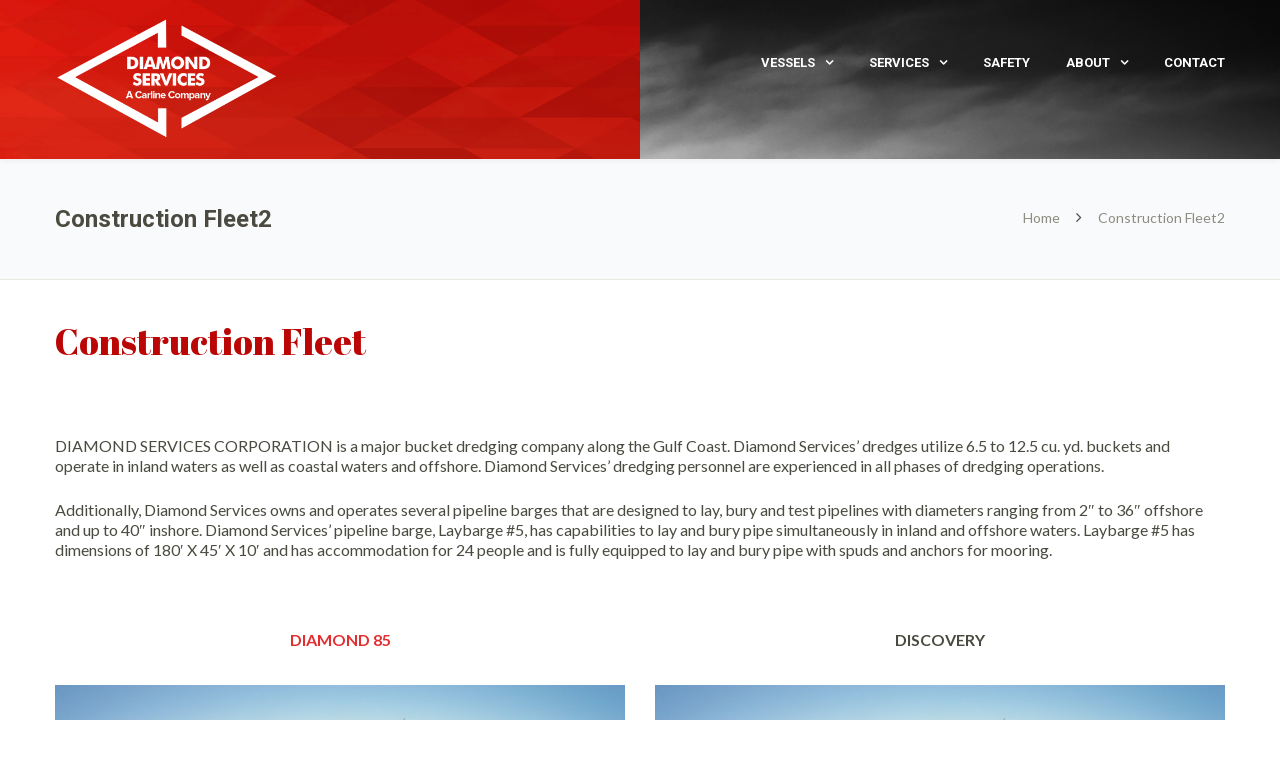

--- FILE ---
content_type: text/html; charset=UTF-8
request_url: https://www.dscgom.com/construction-fleet2/
body_size: 17091
content:
<!DOCTYPE html>

<html lang="en-US">
<head>
<meta http-equiv="x-ua-compatible" content="IE=Edge"/>
<meta charset="UTF-8" />
<meta name="viewport" content="width=device-width,initial-scale=1.0" />
<title>
Construction Fleet2 - Diamond Services</title>
<link rel="shortcut icon" href="https://www.dscgom.com/wp-content/uploads/2016/10/favicon.png"/>
<script>
mixajaxurl = "https://www.dscgom.com/wp-admin/admin-ajax.php";
</script>
<!-- html5.js for IE less than 9 -->
<!--[if lt IE 9]>
<script src="https://www.dscgom.com/wp-content/themes/thefox/js/html5.js"></script>
<![endif]-->
<!-- css3-mediaqueries.js for IE less than 9 -->
<!--[if lt IE 9]>
<script src="https://www.dscgom.com/wp-content/themes/thefox/js/css3-mediaqueries.js"></script>
<![endif]-->
<meta name='robots' content='index, follow, max-image-preview:large, max-snippet:-1, max-video-preview:-1' />

<!-- Google Tag Manager for WordPress by gtm4wp.com -->
<script data-cfasync="false" data-pagespeed-no-defer>
	var gtm4wp_datalayer_name = "dataLayer";
	var dataLayer = dataLayer || [];
</script>
<!-- End Google Tag Manager for WordPress by gtm4wp.com -->
	<!-- This site is optimized with the Yoast SEO plugin v20.6 - https://yoast.com/wordpress/plugins/seo/ -->
	<link rel="canonical" href="https://www.dscgom.com/construction-fleet2/" />
	<meta property="og:locale" content="en_US" />
	<meta property="og:type" content="article" />
	<meta property="og:title" content="Construction Fleet2 - Diamond Services" />
	<meta property="og:description" content="Construction Fleet DIAMOND SERVICES CORPORATION is a major bucket dredging company along the Gulf Coast. Diamond Services&#8217; dredges utilize 6.5 to 12.5 cu. yd. buckets and operate in inland waters as well as coastal waters and offshore. Diamond Services&#8217; dredging personnel are experienced in all phases of dredging operations. Additionally, Diamond Services owns and operatesRead more" />
	<meta property="og:url" content="https://www.dscgom.com/construction-fleet2/" />
	<meta property="og:site_name" content="Diamond Services" />
	<meta property="article:modified_time" content="2021-06-15T22:03:06+00:00" />
	<meta name="twitter:card" content="summary_large_image" />
	<meta name="twitter:label1" content="Est. reading time" />
	<meta name="twitter:data1" content="2 minutes" />
	<script type="application/ld+json" class="yoast-schema-graph">{"@context":"https://schema.org","@graph":[{"@type":"WebPage","@id":"https://www.dscgom.com/construction-fleet2/","url":"https://www.dscgom.com/construction-fleet2/","name":"Construction Fleet2 - Diamond Services","isPartOf":{"@id":"https://www.dscgom.com/#website"},"datePublished":"2016-11-17T19:17:34+00:00","dateModified":"2021-06-15T22:03:06+00:00","breadcrumb":{"@id":"https://www.dscgom.com/construction-fleet2/#breadcrumb"},"inLanguage":"en-US","potentialAction":[{"@type":"ReadAction","target":["https://www.dscgom.com/construction-fleet2/"]}]},{"@type":"BreadcrumbList","@id":"https://www.dscgom.com/construction-fleet2/#breadcrumb","itemListElement":[{"@type":"ListItem","position":1,"name":"Home","item":"https://www.dscgom.com/"},{"@type":"ListItem","position":2,"name":"Construction Fleet2"}]},{"@type":"WebSite","@id":"https://www.dscgom.com/#website","url":"https://www.dscgom.com/","name":"Diamond Services","description":"","potentialAction":[{"@type":"SearchAction","target":{"@type":"EntryPoint","urlTemplate":"https://www.dscgom.com/?s={search_term_string}"},"query-input":"required name=search_term_string"}],"inLanguage":"en-US"}]}</script>
	<!-- / Yoast SEO plugin. -->


<link rel='dns-prefetch' href='//platform-api.sharethis.com' />
<link rel='dns-prefetch' href='//fonts.googleapis.com' />
<link rel='dns-prefetch' href='//s.w.org' />
<link rel="alternate" type="application/rss+xml" title="Diamond Services &raquo; Feed" href="https://www.dscgom.com/feed/" />
<script type="text/javascript">
window._wpemojiSettings = {"baseUrl":"https:\/\/s.w.org\/images\/core\/emoji\/14.0.0\/72x72\/","ext":".png","svgUrl":"https:\/\/s.w.org\/images\/core\/emoji\/14.0.0\/svg\/","svgExt":".svg","source":{"concatemoji":"https:\/\/www.dscgom.com\/wp-includes\/js\/wp-emoji-release.min.js"}};
/*! This file is auto-generated */
!function(e,a,t){var n,r,o,i=a.createElement("canvas"),p=i.getContext&&i.getContext("2d");function s(e,t){var a=String.fromCharCode,e=(p.clearRect(0,0,i.width,i.height),p.fillText(a.apply(this,e),0,0),i.toDataURL());return p.clearRect(0,0,i.width,i.height),p.fillText(a.apply(this,t),0,0),e===i.toDataURL()}function c(e){var t=a.createElement("script");t.src=e,t.defer=t.type="text/javascript",a.getElementsByTagName("head")[0].appendChild(t)}for(o=Array("flag","emoji"),t.supports={everything:!0,everythingExceptFlag:!0},r=0;r<o.length;r++)t.supports[o[r]]=function(e){if(!p||!p.fillText)return!1;switch(p.textBaseline="top",p.font="600 32px Arial",e){case"flag":return s([127987,65039,8205,9895,65039],[127987,65039,8203,9895,65039])?!1:!s([55356,56826,55356,56819],[55356,56826,8203,55356,56819])&&!s([55356,57332,56128,56423,56128,56418,56128,56421,56128,56430,56128,56423,56128,56447],[55356,57332,8203,56128,56423,8203,56128,56418,8203,56128,56421,8203,56128,56430,8203,56128,56423,8203,56128,56447]);case"emoji":return!s([129777,127995,8205,129778,127999],[129777,127995,8203,129778,127999])}return!1}(o[r]),t.supports.everything=t.supports.everything&&t.supports[o[r]],"flag"!==o[r]&&(t.supports.everythingExceptFlag=t.supports.everythingExceptFlag&&t.supports[o[r]]);t.supports.everythingExceptFlag=t.supports.everythingExceptFlag&&!t.supports.flag,t.DOMReady=!1,t.readyCallback=function(){t.DOMReady=!0},t.supports.everything||(n=function(){t.readyCallback()},a.addEventListener?(a.addEventListener("DOMContentLoaded",n,!1),e.addEventListener("load",n,!1)):(e.attachEvent("onload",n),a.attachEvent("onreadystatechange",function(){"complete"===a.readyState&&t.readyCallback()})),(e=t.source||{}).concatemoji?c(e.concatemoji):e.wpemoji&&e.twemoji&&(c(e.twemoji),c(e.wpemoji)))}(window,document,window._wpemojiSettings);
</script>
<style type="text/css">
img.wp-smiley,
img.emoji {
	display: inline !important;
	border: none !important;
	box-shadow: none !important;
	height: 1em !important;
	width: 1em !important;
	margin: 0 0.07em !important;
	vertical-align: -0.1em !important;
	background: none !important;
	padding: 0 !important;
}
</style>
	<link rel='stylesheet' id='wp-block-library-css'  href='https://www.dscgom.com/wp-includes/css/dist/block-library/style.min.css' type='text/css' media='all' />
<style id='global-styles-inline-css' type='text/css'>
body{--wp--preset--color--black: #000000;--wp--preset--color--cyan-bluish-gray: #abb8c3;--wp--preset--color--white: #ffffff;--wp--preset--color--pale-pink: #f78da7;--wp--preset--color--vivid-red: #cf2e2e;--wp--preset--color--luminous-vivid-orange: #ff6900;--wp--preset--color--luminous-vivid-amber: #fcb900;--wp--preset--color--light-green-cyan: #7bdcb5;--wp--preset--color--vivid-green-cyan: #00d084;--wp--preset--color--pale-cyan-blue: #8ed1fc;--wp--preset--color--vivid-cyan-blue: #0693e3;--wp--preset--color--vivid-purple: #9b51e0;--wp--preset--gradient--vivid-cyan-blue-to-vivid-purple: linear-gradient(135deg,rgba(6,147,227,1) 0%,rgb(155,81,224) 100%);--wp--preset--gradient--light-green-cyan-to-vivid-green-cyan: linear-gradient(135deg,rgb(122,220,180) 0%,rgb(0,208,130) 100%);--wp--preset--gradient--luminous-vivid-amber-to-luminous-vivid-orange: linear-gradient(135deg,rgba(252,185,0,1) 0%,rgba(255,105,0,1) 100%);--wp--preset--gradient--luminous-vivid-orange-to-vivid-red: linear-gradient(135deg,rgba(255,105,0,1) 0%,rgb(207,46,46) 100%);--wp--preset--gradient--very-light-gray-to-cyan-bluish-gray: linear-gradient(135deg,rgb(238,238,238) 0%,rgb(169,184,195) 100%);--wp--preset--gradient--cool-to-warm-spectrum: linear-gradient(135deg,rgb(74,234,220) 0%,rgb(151,120,209) 20%,rgb(207,42,186) 40%,rgb(238,44,130) 60%,rgb(251,105,98) 80%,rgb(254,248,76) 100%);--wp--preset--gradient--blush-light-purple: linear-gradient(135deg,rgb(255,206,236) 0%,rgb(152,150,240) 100%);--wp--preset--gradient--blush-bordeaux: linear-gradient(135deg,rgb(254,205,165) 0%,rgb(254,45,45) 50%,rgb(107,0,62) 100%);--wp--preset--gradient--luminous-dusk: linear-gradient(135deg,rgb(255,203,112) 0%,rgb(199,81,192) 50%,rgb(65,88,208) 100%);--wp--preset--gradient--pale-ocean: linear-gradient(135deg,rgb(255,245,203) 0%,rgb(182,227,212) 50%,rgb(51,167,181) 100%);--wp--preset--gradient--electric-grass: linear-gradient(135deg,rgb(202,248,128) 0%,rgb(113,206,126) 100%);--wp--preset--gradient--midnight: linear-gradient(135deg,rgb(2,3,129) 0%,rgb(40,116,252) 100%);--wp--preset--duotone--dark-grayscale: url('#wp-duotone-dark-grayscale');--wp--preset--duotone--grayscale: url('#wp-duotone-grayscale');--wp--preset--duotone--purple-yellow: url('#wp-duotone-purple-yellow');--wp--preset--duotone--blue-red: url('#wp-duotone-blue-red');--wp--preset--duotone--midnight: url('#wp-duotone-midnight');--wp--preset--duotone--magenta-yellow: url('#wp-duotone-magenta-yellow');--wp--preset--duotone--purple-green: url('#wp-duotone-purple-green');--wp--preset--duotone--blue-orange: url('#wp-duotone-blue-orange');--wp--preset--font-size--small: 13px;--wp--preset--font-size--medium: 20px;--wp--preset--font-size--large: 36px;--wp--preset--font-size--x-large: 42px;}.has-black-color{color: var(--wp--preset--color--black) !important;}.has-cyan-bluish-gray-color{color: var(--wp--preset--color--cyan-bluish-gray) !important;}.has-white-color{color: var(--wp--preset--color--white) !important;}.has-pale-pink-color{color: var(--wp--preset--color--pale-pink) !important;}.has-vivid-red-color{color: var(--wp--preset--color--vivid-red) !important;}.has-luminous-vivid-orange-color{color: var(--wp--preset--color--luminous-vivid-orange) !important;}.has-luminous-vivid-amber-color{color: var(--wp--preset--color--luminous-vivid-amber) !important;}.has-light-green-cyan-color{color: var(--wp--preset--color--light-green-cyan) !important;}.has-vivid-green-cyan-color{color: var(--wp--preset--color--vivid-green-cyan) !important;}.has-pale-cyan-blue-color{color: var(--wp--preset--color--pale-cyan-blue) !important;}.has-vivid-cyan-blue-color{color: var(--wp--preset--color--vivid-cyan-blue) !important;}.has-vivid-purple-color{color: var(--wp--preset--color--vivid-purple) !important;}.has-black-background-color{background-color: var(--wp--preset--color--black) !important;}.has-cyan-bluish-gray-background-color{background-color: var(--wp--preset--color--cyan-bluish-gray) !important;}.has-white-background-color{background-color: var(--wp--preset--color--white) !important;}.has-pale-pink-background-color{background-color: var(--wp--preset--color--pale-pink) !important;}.has-vivid-red-background-color{background-color: var(--wp--preset--color--vivid-red) !important;}.has-luminous-vivid-orange-background-color{background-color: var(--wp--preset--color--luminous-vivid-orange) !important;}.has-luminous-vivid-amber-background-color{background-color: var(--wp--preset--color--luminous-vivid-amber) !important;}.has-light-green-cyan-background-color{background-color: var(--wp--preset--color--light-green-cyan) !important;}.has-vivid-green-cyan-background-color{background-color: var(--wp--preset--color--vivid-green-cyan) !important;}.has-pale-cyan-blue-background-color{background-color: var(--wp--preset--color--pale-cyan-blue) !important;}.has-vivid-cyan-blue-background-color{background-color: var(--wp--preset--color--vivid-cyan-blue) !important;}.has-vivid-purple-background-color{background-color: var(--wp--preset--color--vivid-purple) !important;}.has-black-border-color{border-color: var(--wp--preset--color--black) !important;}.has-cyan-bluish-gray-border-color{border-color: var(--wp--preset--color--cyan-bluish-gray) !important;}.has-white-border-color{border-color: var(--wp--preset--color--white) !important;}.has-pale-pink-border-color{border-color: var(--wp--preset--color--pale-pink) !important;}.has-vivid-red-border-color{border-color: var(--wp--preset--color--vivid-red) !important;}.has-luminous-vivid-orange-border-color{border-color: var(--wp--preset--color--luminous-vivid-orange) !important;}.has-luminous-vivid-amber-border-color{border-color: var(--wp--preset--color--luminous-vivid-amber) !important;}.has-light-green-cyan-border-color{border-color: var(--wp--preset--color--light-green-cyan) !important;}.has-vivid-green-cyan-border-color{border-color: var(--wp--preset--color--vivid-green-cyan) !important;}.has-pale-cyan-blue-border-color{border-color: var(--wp--preset--color--pale-cyan-blue) !important;}.has-vivid-cyan-blue-border-color{border-color: var(--wp--preset--color--vivid-cyan-blue) !important;}.has-vivid-purple-border-color{border-color: var(--wp--preset--color--vivid-purple) !important;}.has-vivid-cyan-blue-to-vivid-purple-gradient-background{background: var(--wp--preset--gradient--vivid-cyan-blue-to-vivid-purple) !important;}.has-light-green-cyan-to-vivid-green-cyan-gradient-background{background: var(--wp--preset--gradient--light-green-cyan-to-vivid-green-cyan) !important;}.has-luminous-vivid-amber-to-luminous-vivid-orange-gradient-background{background: var(--wp--preset--gradient--luminous-vivid-amber-to-luminous-vivid-orange) !important;}.has-luminous-vivid-orange-to-vivid-red-gradient-background{background: var(--wp--preset--gradient--luminous-vivid-orange-to-vivid-red) !important;}.has-very-light-gray-to-cyan-bluish-gray-gradient-background{background: var(--wp--preset--gradient--very-light-gray-to-cyan-bluish-gray) !important;}.has-cool-to-warm-spectrum-gradient-background{background: var(--wp--preset--gradient--cool-to-warm-spectrum) !important;}.has-blush-light-purple-gradient-background{background: var(--wp--preset--gradient--blush-light-purple) !important;}.has-blush-bordeaux-gradient-background{background: var(--wp--preset--gradient--blush-bordeaux) !important;}.has-luminous-dusk-gradient-background{background: var(--wp--preset--gradient--luminous-dusk) !important;}.has-pale-ocean-gradient-background{background: var(--wp--preset--gradient--pale-ocean) !important;}.has-electric-grass-gradient-background{background: var(--wp--preset--gradient--electric-grass) !important;}.has-midnight-gradient-background{background: var(--wp--preset--gradient--midnight) !important;}.has-small-font-size{font-size: var(--wp--preset--font-size--small) !important;}.has-medium-font-size{font-size: var(--wp--preset--font-size--medium) !important;}.has-large-font-size{font-size: var(--wp--preset--font-size--large) !important;}.has-x-large-font-size{font-size: var(--wp--preset--font-size--x-large) !important;}
</style>
<link rel='stylesheet' id='style-css'  href='https://www.dscgom.com/wp-content/themes/thefox/style.css' type='text/css' media='all' />
<link rel='stylesheet' id='style_end-css'  href='https://www.dscgom.com/wp-content/themes/thefox/style_end.css' type='text/css' media='all' />
<link rel='stylesheet' id='media-queries-css'  href='https://www.dscgom.com/wp-content/themes/thefox/media-queries_wide.css' type='text/css' media='all' />
<link rel='stylesheet' id='child-style-css'  href='https://www.dscgom.com/wp-content/themes/theFox_child_theme/style.css' type='text/css' media='all' />
<link rel='stylesheet' id='googlefonts-css'  href='https://fonts.googleapis.com/css?family=Lato%3A100%2C300%2C400%2C600%2C700%2C900%7COpen+Sans%3A700%2C300%2C600%2C400%7CRaleway%3A900%7CPlayfair+Display%7C&#038;ver=6.0.5' type='text/css' media='all' />
<link rel='stylesheet' id='rgs-css'  href='https://www.dscgom.com/wp-content/themes/thefox/css/rgs.css' type='text/css' media='all' />
<link rel='stylesheet' id='css3_animations-css'  href='https://www.dscgom.com/wp-content/themes/thefox/css/animations.css' type='text/css' media='all' />
<link rel='stylesheet' id='flexslidercss-css'  href='https://www.dscgom.com/wp-content/themes/thefox/includes/Flexslider/flexslider.css' type='text/css' media='all' />
<link rel='stylesheet' id='font-awesome-thefox-css'  href='https://www.dscgom.com/wp-content/themes/thefox/css/font-awesome.css' type='text/css' media='all' />
<link rel='stylesheet' id='moon-css'  href='https://www.dscgom.com/wp-content/themes/thefox/css/moon.css' type='text/css' media='all' />
<link rel='stylesheet' id='elegant-css'  href='https://www.dscgom.com/wp-content/themes/thefox/css/elegant.css' type='text/css' media='all' />
<link rel='stylesheet' id='prettyphotocss-css'  href='https://www.dscgom.com/wp-content/themes/thefox/includes/prettyPhoto/css/prettyPhoto.css' type='text/css' media='all' />
<link rel='stylesheet' id='zilla-likes-css'  href='https://www.dscgom.com/wp-content/themes/thefox/includes/zilla-likes/styles/zilla-likes.css' type='text/css' media='all' />
<link rel='stylesheet' id='js_composer_front-css'  href='https://www.dscgom.com/wp-content/themes/thefox/css/thefox_js_composer.css' type='text/css' media='all' />
<link rel='stylesheet' id='tablepress-default-css'  href='https://www.dscgom.com/wp-content/tablepress-combined.min.css' type='text/css' media='all' />
<link rel='stylesheet' id='redux-google-fonts-rd_data-css'  href='https://fonts.googleapis.com/css?family=Lato%7CRoboto%3A700%2C900%7CRaleway%3A400%2C700%2C300%7CRoboto+Condensed%3A700&#038;subset=latin&#038;ver=1640731744' type='text/css' media='all' />
<link rel='stylesheet' id='vc_google_fonts_abril_fatfaceregular-css'  href='//fonts.googleapis.com/css?family=Abril+Fatface%3Aregular&#038;ver=6.0.5' type='text/css' media='all' />
<script type='text/javascript' src='https://www.dscgom.com/wp-includes/js/jquery/jquery.min.js' id='jquery-core-js'></script>
<script type='text/javascript' src='https://www.dscgom.com/wp-includes/js/jquery/jquery-migrate.min.js' id='jquery-migrate-js'></script>
<script type='text/javascript' id='wpgmza_data-js-extra'>
/* <![CDATA[ */
var wpgmza_google_api_status = {"message":"Enqueued","code":"ENQUEUED"};
/* ]]> */
</script>
<script type='text/javascript' src='https://www.dscgom.com/wp-content/plugins/wp-google-maps/wpgmza_data.js' id='wpgmza_data-js'></script>
<script type='text/javascript' src='//platform-api.sharethis.com/js/sharethis.js#source=googleanalytics-wordpress#product=ga&#038;property=5f19d5f98aa12700134b0c21' id='googleanalytics-platform-sharethis-js'></script>
<link rel="https://api.w.org/" href="https://www.dscgom.com/wp-json/" /><link rel="alternate" type="application/json" href="https://www.dscgom.com/wp-json/wp/v2/pages/419" /><link rel="EditURI" type="application/rsd+xml" title="RSD" href="https://www.dscgom.com/xmlrpc.php?rsd" />
<link rel="wlwmanifest" type="application/wlwmanifest+xml" href="https://www.dscgom.com/wp-includes/wlwmanifest.xml" /> 
<meta name="generator" content="WordPress 6.0.5" />
<link rel='shortlink' href='https://www.dscgom.com/?p=419' />
<link rel="alternate" type="application/json+oembed" href="https://www.dscgom.com/wp-json/oembed/1.0/embed?url=https%3A%2F%2Fwww.dscgom.com%2Fconstruction-fleet2%2F" />
<link rel="alternate" type="text/xml+oembed" href="https://www.dscgom.com/wp-json/oembed/1.0/embed?url=https%3A%2F%2Fwww.dscgom.com%2Fconstruction-fleet2%2F&#038;format=xml" />

<!-- Google Tag Manager for WordPress by gtm4wp.com -->
<!-- GTM Container placement set to automatic -->
<script data-cfasync="false" data-pagespeed-no-defer>
	var dataLayer_content = {"pagePostType":"page","pagePostType2":"single-page"};
	dataLayer.push( dataLayer_content );
</script>
<script data-cfasync="false">
(function(w,d,s,l,i){w[l]=w[l]||[];w[l].push({'gtm.start':
new Date().getTime(),event:'gtm.js'});var f=d.getElementsByTagName(s)[0],
j=d.createElement(s),dl=l!='dataLayer'?'&l='+l:'';j.async=true;j.src=
'//www.googletagmanager.com/gtm.js?id='+i+dl;f.parentNode.insertBefore(j,f);
})(window,document,'script','dataLayer','GTM-WKV4NJ9');
</script>
<!-- End Google Tag Manager -->
<!-- End Google Tag Manager for WordPress by gtm4wp.com --><!-- Custom Styling -->
<style type="text/css">
#logo_img img{max-width:320px;}.cl_before_logo{margin-right:190px;}.cl_after_logo{margin-left:190px;}.nav_type_9_c #logo_img, .nav_type_9_c .logo_text{margin-left:-160px;}.nav_type_9_c #logo_img,.nav_type_9_c .logo_text{min-width:320px;}#mobile-menu{background:#ffffff}#mobile-menu ul ul,#mobile-menu #rd_wpml #lang_sel ul ul{background:#4b4a40;}#mobile-menu ul ul ul{background:#8b8c81;}#mobile-menu .mobile-ul-open > a{color:#e23132}#mobile-menu .mobile-ul-open:after{color:#e23132 !important;}#mobile-menu .current_page_item{ background:#e32e31;}#mobile-menu .current_page_item > a { border-left:2px solid #e23132;}#mobile-menu ul li a,#mobile-menu #rd_wpml #lang_sel a{color:#6b6b5c}#mobile-menu .menu-item-has-children:after{color:#ffffff;}#mobile-menu ul li li li a{color:#4b4a40}#mobile-menu ul ul .menu-item-has-children:after{color:#6b6b5c;}#mobile_menu_search #search input[type=text]{background:#e32e31 !important; color:#4b4a40;}#mobile_menu_search #search input[type=submit]{color:#4b4a40;}#top_bar,#rd_wpml #lang_sel ul ul{background:transparent;}.topbar_type_1,.topbar_type_1 a,.topbar_type_1 #rd_wpml #lang_sel a{color:#4a4b40;}.topbar_type_1 strong,.topbar_type_1 .topbar_woocommerce_login.type1 .topbar_sign_in,.topbar_type_1 .topbar_woocommerce_login.type1 .topbar_register,.topbar_type_1 .topbar_woocommerce_login.type1 .topbar_signed_in,.topbar_type_1 #rd_wpml #lang_sel li li a:hover{color:#73756d;}.topbar_type_1 .top_email:before,.topbar_type_1 .top_phone:before,.topbar_type_1 .top_text:before{color:#e23132;}.topbar_type_1 .top_email,.topbar_type_1 .top_phone,.topbar_type_1 #header_socials,.topbar_type_1 .header_current_cart{border-right:1px solid transparent; padding-right:20px; padding-left:20px;}.topbar_type_1 .topbar_woocommerce_login{border-right:1px solid transparent; border-left:1px solid transparent; padding-right:20px; padding-left:20px;}.topbar_type_1 #rd_wpml,.topbar_type_1 .top_bar_menu{border-right:1px solid transparent;}.topbar_type_1 .wrapper > div:first-child {border-left:1px solid transparent;}.topbar_type_1 .topbar_woocommerce_login.type1 .topbar_register{ border:1px solid transparent; border-bottom:2px solid transparent}.topbar_type_1 .topbar_woocommerce_login.type2 .topbar_register{ border:1px solid #4a4b40; background:#4a4b40; color:transparent;}.topbar_type_1 .topbar_woocommerce_login.type2 .topbar_sign_in,.topbar_type_1 .topbar_woocommerce_login.type2 .topbar_signed_in{ border:1px solid #4a4b40;}.topbar_type_1 #header_socials a:hover{ color:#73756d;}.topbar_type_2,.topbar_type_2 a,.topbar_type_2 #rd_wpml #lang_sel a{color:#4a4b40;}.topbar_type_2 strong,.topbar_type_2 .topbar_woocommerce_login.type1 .topbar_sign_in,.topbar_type_2 .topbar_woocommerce_login.type1 .topbar_register,.topbar_type_2 .topbar_woocommerce_login.type1 .topbar_signed_in,.topbar_type_2 #rd_wpml #lang_sel li li a:hover{color:#73756d;}.topbar_type_2 .top_email:before,.topbar_type_2 .top_phone:before,.topbar_type_2 .top_text:before{color:#e23132;}.topbar_type_2 .top_email,.topbar_type_2 .top_phone,.topbar_type_2 #header_socials,.topbar_type_2 .header_current_cart{border-right:1px solid transparent; padding-right:20px; padding-left:20px;}.topbar_type_2 .topbar_woocommerce_login{border-right:1px solid transparent; border-left:1px solid transparent; padding-right:20px; padding-left:20px;}.topbar_type_2 { border-top:5px solid transparent;}.topbar_type_2 #rd_wpml,.topbar_type_2 .top_bar_menu{border-right:1px solid transparent;}.topbar_type_2 .wrapper > div:first-child {border-left:1px solid transparent;}.topbar_type_2 .topbar_woocommerce_login.type1 .topbar_register{ border:1px solid transparent; border-bottom:2px solid transparent}.topbar_type_2 .topbar_woocommerce_login.type2 .topbar_register{ border:1px solid #4a4b40; background:#4a4b40; color:transparent;}.topbar_type_2 .topbar_woocommerce_login.type2 .topbar_sign_in,.topbar_type_2 .topbar_woocommerce_login.type2 .topbar_signed_in{ border:1px solid #4a4b40;}.topbar_type_2 #header_socials a:hover{ color:#73756d;}.topbar_type_3,.topbar_type_3 a,.topbar_type_3 #rd_wpml #lang_sel a{color:#4a4b40;}.topbar_type_3 strong,.topbar_type_3 .topbar_woocommerce_login.type1 .topbar_sign_in,.topbar_type_3 .topbar_woocommerce_login.type1 .topbar_register,.topbar_type_3 .topbar_woocommerce_login.type1 .topbar_signed_in,.topbar_type_3 #rd_wpml #lang_sel li li a:hover{color:#73756d;}.topbar_type_3 .top_email:before,.topbar_type_3 .top_phone:before,.topbar_type_3 .top_text:before{color:#e23132;}.topbar_type_2 { border-top:5px solid transparent;}.topbar_type_3 .topbar_woocommerce_login.type1 .topbar_register{ border:1px solid transparent; border-bottom:2px solid transparent}.topbar_type_3 .topbar_woocommerce_login.type2 .topbar_register{ border:1px solid #4a4b40; background:#4a4b40; color:transparent;}.topbar_type_3 .topbar_woocommerce_login.type2 .topbar_sign_in,.topbar_type_3 .topbar_woocommerce_login.type2 .topbar_signed_in{ border:1px solid #4a4b40;}.topbar_type_3 #header_socials a:hover{ color:#73756d;}.topbar_type_4,.topbar_type_4 a,.topbar_type_4 #rd_wpml #lang_sel a{color:#4a4b40;}.topbar_type_4 strong,.topbar_type_4 .topbar_woocommerce_login.type1 .topbar_sign_in,.topbar_type_4 .topbar_woocommerce_login.type1 .topbar_register,.topbar_type_4 .topbar_woocommerce_login.type1 .topbar_signed_in,.topbar_type_4 #rd_wpml #lang_sel li li a:hover{color:#73756d;}.topbar_type_4 .top_email:before,.topbar_type_4 .top_phone:before,.topbar_type_4 .top_text:before{color:#e23132;}.topbar_type_4 { border-top:5px solid transparent;}.topbar_type_4 .topbar_woocommerce_login.type1 .topbar_register{ border:1px solid transparent; border-bottom:2px solid transparent}.topbar_type_4 .topbar_woocommerce_login.type2 .topbar_register{ border:1px solid #4a4b40; background:#4a4b40; color:transparent;}.topbar_type_4 .topbar_woocommerce_login.type2 .topbar_sign_in,.topbar_type_4 .topbar_woocommerce_login.type2 .topbar_signed_in{ border:1px solid #4a4b40;}.topbar_type_4 #header_socials a:hover{ color:#73756d;}.topbar_type_5,.topbar_type_5 a,.topbar_type_5 #rd_wpml #lang_sel a{color:#4a4b40;}.topbar_type_5 strong,.topbar_type_5 .topbar_woocommerce_login.type1 .topbar_sign_in,.topbar_type_5 .topbar_woocommerce_login.type1 .topbar_register,.topbar_type_5 .topbar_woocommerce_login.type1 .topbar_signed_in,.topbar_type_5 #rd_wpml #lang_sel li li a:hover,.topbar_woocommerce_login.type2 .topbar_sign_in:hover,.top_email a:hover{color:#73756d;}.topbar_type_5 .top_email:before,.topbar_type_5 .top_phone:before,.topbar_type_5 .top_text:before{color:#e23132; }.topbar_type_5 .top_email,.topbar_type_5 .top_phone,.topbar_type_5 #header_socials,.topbar_type_5 .header_current_cart{border-right:1px solid transparent; padding-right:20px; padding-left:20px;}.topbar_type_5 .topbar_woocommerce_login{border-right:1px solid transparent; border-left:1px solid transparent; padding-right:20px; padding-left:20px;}.topbar_type_5 .wrapper > div:first-child {border-left:1px solid transparent;}.topbar_type_5 #rd_wpml,.topbar_type_5 .top_bar_menu{border-right:1px solid transparent;}.topbar_type_5 { border-top:4px solid transparent; border-bottom:1px solid transparent}.topbar_type_5 .topbar_woocommerce_login.type1 .topbar_register{ border:1px solid transparent; border-bottom:2px solid transparent}.topbar_type_5 .topbar_woocommerce_login.type2 .topbar_register{ border:1px solid #4a4b40; background:#4a4b40; color:transparent;}.topbar_type_5 .topbar_woocommerce_login.type2 .topbar_sign_in,.topbar_type_5 .topbar_woocommerce_login.type2 .topbar_signed_in{ border:1px solid #4a4b40;}.topbar_type_5 #header_socials a:hover{ color:#73756d;}.header_current_cart .cart-content-tb.tbi-with-border{border:1px solid transparent;}.header_current_cart .cart-content-tb.tbi-with-bg{background:transparent;}.header_current_cart .cart-content-tb:before{color:#e23132;}.header_current_cart .cart-content-tb:hover{color:#4a4b40;}.nav_type_1 ul li a,.nav_type_2 ul li a,.nav_type_3 ul li a,.nav_type_4 ul li a,.nav_type_5 ul li a,.nav_type_6 ul li a,.nav_type_7 ul li a,.nav_type_8 ul li a,.nav_type_9 ul li a,.nav_type_9_c ul li a,.nav_type_10 ul li a,.nav_type_11 ul li a,.nav_type_12 ul li a,.nav_type_13 ul li a,.nav_type_14 ul li a,.nav_type_15 ul li a,.nav_type_16 ul li a,.nav_type_17 ul li a,.nav_type_18 ul li a,.nav_type_19 ul li a,.nav_type_19_f ul li a{font-family:Roboto !important; font-size:13px !important; font-weight:700 !important; }.transparent_header{background:rgba(255,255,255,0)!important;}.transparent_header{border-bottom:1px solid rgba(255,255,255,0.25)!important;}header,.mt_menu{background:transparent;}header.transparent_header.opaque_header{background:transparent !important; border-bottom:none!important;}#nav_button:before,#nav_button_alt:before{color:#ffffff;}.logo_text a{color:#ffffff;}.transparent_header .logo_text a{color:#fff;}.transparent_header.opaque_header .logo_text a{color:#ffffff;}.transparent_header nav > ul > li > a, .transparent_header .cart-content, .transparent_header nav > li.current-menu-item li a, .transparent_header #searchtop_img .fa-search, .transparent_header .header_si a, .transparent_header #nav_button:before {
	color:rgba(255,255,255,0.85)!important;
	}.nav_type_1 nav ul,.nav_type_1 .header_current_cart{background:transparent;}.nav_type_1 ul li a,.nav_type_1 a#searchtop_img{color:#ffffff;}.nav_type_1 nav ul li a:hover,.nav_type_1 > ul > .current-menu-item > a{color:#ffffff; background:transparent;}.nav_type_1 .cart-content:hover,.nav_type_1 #searchtop_img:hover i{color:#ffffff;}header.nav_type_2{border-top:1px solid transparent;}.nav_type_2 nav ul,.nav_type_2 .header_current_cart{background:transparent;}.nav_type_2 ul li a,.nav_type_2 a#searchtop_img{color:#ffffff;}.nav_type_2 nav ul li a:hover,.nav_type_2 > ul > .current-menu-item > a,.transparent_header.nav_type_2 nav > ul > .current-menu-item > a,.transparent_header.nav_type_2 nav > ul > li > a:hover{color:#ffffff; border-top:3px solid #ffffff; }.nav_type_2 .cart-content:hover,.nav_type_2 #searchtop_img:hover i{color:#ffffff;}header.nav_type_3{border-top:1px solid transparent;}.nav_type_3 nav ul,.nav_type_3 .header_current_cart{background:transparent;}.nav_type_3 ul li a,.nav_type_3 a#searchtop_img{color:#ffffff;}.nav_type_3 nav ul li a:hover,.nav_type_3 > ul > .current-menu-item > a{color:#ffffff; background:transparent;}.nav_type_3 .cart-content:hover,.nav_type_3 #searchtop_img:hover i{color:#ffffff;}header.nav_type_4{border-top:1px solid transparent;}.nav_type_4 nav ul,.nav_type_4 .header_current_cart{background:transparent;}.nav_type_4 ul li a,.nav_type_4 a#searchtop_img{color:#ffffff;}.nav_type_4 nav ul li a:hover,.nav_type_4  > ul > .current-menu-item > a{color:#ffffff; background:transparent;}.nav_type_4 .cart-content:hover,.nav_type_4 #searchtop_img:hover i{color:#ffffff;}.nav_type_5 nav ul,.nav_type_5 .header_current_cart{background:transparent;}.nav_type_5 ul li a{color:#ffffff; border-top:5px solid transparent;}.nav_type_5 a#searchtop_img{color:#ffffff;}.nav_type_5 nav ul li a:hover,.nav_type_5 > ul > .current-menu-item > a,.transparent_header.nav_type_5 nav > ul > .current-menu-item > a,.transparent_header.nav_type_5 nav > ul > li > a:hover{color:#ffffff; border-top:5px solid #ffffff !important; }.nav_type_5 .cart-content:hover,.nav_type_5 #searchtop_img:hover i{color:#ffffff;}.nav_type_6 nav ul,.nav_type_6 .header_current_cart{background:transparent;}.nav_type_6 ul li a{color:#ffffff; border-top:5px solid transparent;}.nav_type_6 a#searchtop_img{color:#ffffff;}.nav_type_6 nav ul li a:hover,.nav_type_6 > ul > .current-menu-item > a,.transparent_header.nav_type_6 nav > ul > .current-menu-item > a,.transparent_header.nav_type_6 nav > ul > li > a:hover{color:#ffffff; border-top:5px solid #ffffff !important;}.nav_type_6 .cart-content:hover,.nav_type_6 #searchtop_img:hover i{color:#ffffff;}.nav_type_7 nav ul,.nav_type_7 .header_current_cart{background:transparent;}.nav_type_7 ul li a,.nav_type_7 a#searchtop_img{color:#ffffff;}.nav_type_7 nav ul li a:hover,.nav_type_7 > ul > .current-menu-item > a{color:#ffffff; background:transparent;}.nav_type_7 .cart-content:hover,.nav_type_7 #searchtop_img:hover i{color:#ffffff;}header.nav_type_8{border-top:1px solid transparent;}.nav_type_8 nav ul,.nav_type_8 .header_current_cart{background:transparent;}.nav_type_8 ul li a,.nav_type_8 a#searchtop_img{color:#ffffff;}.nav_type_8 nav ul li a:hover,.nav_type_8 > ul > .current-menu-item > a{color:#ffffff; background:transparent;}.nav_type_8 .cart-content:hover,.nav_type_8 #searchtop_img:hover i{color:#ffffff;}.nav_type_9 nav ul,.nav_type_9 .header_current_cart{background:transparent;}.nav_type_9 ul li a{color:#ffffff; border-top:5px solid rgba(0,0,0,0);}.nav_type_9 a#searchtop_img{color:#ffffff;}.nav_type_9 nav ul li a:hover,.nav_type_9 > ul > .current-menu-item > a,.transparent_header.nav_type_9 nav > ul > .current-menu-item > a,.transparent_header.nav_type_9 nav > ul > li > a:hover{color:#ffffff; border-top:5px solid #ffffff !important;}.nav_type_9 .cart-content:hover,.nav_type_9 #searchtop_img:hover i{color:#ffffff;}.nav_type_9_c nav ul,.nav_type_9_c .header_current_cart{background:transparent;}.nav_type_9_c ul li a{color:#ffffff; border-top:5px solid rgba(0,0,0,0);}.nav_type_9_c a#searchtop_img{color:#ffffff;}.nav_type_9_c nav ul li a:hover,.nav_type_9_c > ul > .current-menu-item > a,.transparent_header.nav_type_9_c nav > ul > .current-menu-item > a,.transparent_header.nav_type_9_c nav > ul > li > a:hover{color:#ffffff; border-top:5px solid #ffffff !important;}.nav_type_9_c .header_current_cart,.nav_type_9_c #searchtop{display:none !important;}.nav_type_10 nav ul,.nav_type_10 .header_current_cart{background:transparent;}.nav_type_10 ul li a{color:#ffffff; border-top:5px solid rgba(0,0,0,0);}.nav_type_10 a#searchtop_img{color:#ffffff;}.nav_type_10 nav ul li a:hover,.nav_type_10 > ul > .current-menu-item > a,.transparent_header.nav_type_15 nav > ul > .current-menu-item > a,.transparent_header.nav_type_15 nav > ul > li > a:hover{color:#ffffff; border-top:5px solid #ffffff !important;}.nav_type_10 .cart-content:hover,.nav_type_10 #searchtop_img:hover i{color:#ffffff;}.nav_type_11 nav ul,.nav_type_11 .header_current_cart{background:transparent;}.nav_type_11 ul li a{color:#ffffff; border:1px solid rgba(0,0,0,0);}.nav_type_11 a#searchtop_img{color:#ffffff;}.nav_type_11 nav ul li a:hover,.nav_type_11 > ul > .current-menu-item > a,.transparent_header.nav_type_11 nav > ul > .current-menu-item > a,.transparent_header.nav_type_11 nav > ul > li > a:hover{color:#ffffff; border:1px solid #ffffff !important; background:transparent;}.nav_type_11 .cart-content:hover,.nav_type_11 #searchtop_img:hover i{color:#ffffff;}.nav_type_12 nav ul,.nav_type_12 .header_current_cart{background:transparent;}.nav_type_12 ul li a{color:#ffffff; border:2px solid rgba(0,0,0,0);}.nav_type_12 a#searchtop_img{color:#ffffff;}.nav_type_12 nav ul li a:hover,.nav_type_12 > ul > .current-menu-item > a,.transparent_header.nav_type_12 nav > ul > .current-menu-item > a,.transparent_header.nav_type_12 nav > ul > li > a:hover{color:#ffffff; border:2px solid #ffffff !important; background:transparent;}.nav_type_12 .cart-content:hover,.nav_type_12 #searchtop_img:hover i{color:#ffffff;}header.nav_type_13{border-top:2px solid transparent;}.nav_type_13 nav ul,.nav_type_13 .header_current_cart{background:transparent;}.nav_type_13 ul li a,.nav_type_13 a#searchtop_img{color:#ffffff;}.nav_type_13 nav ul li a:hover,.nav_type_13 > ul > .current-menu-item > a{color:#ffffff; background:transparent;}.nav_type_13 .cart-content:hover,.nav_type_13 #searchtop_img:hover i{color:#ffffff;}header.nav_type_14{border-top:5px solid transparent;}.nav_type_14 nav ul,.nav_type_1 .header_current_cart{background:transparent;}.nav_type_14 ul li a,.nav_type_14 a#searchtop_img{color:#ffffff;}.nav_type_14 nav ul li a:hover,.nav_type_14 > ul > .current-menu-item > a{color:#ffffff; background:transparent;}.nav_type_14 .cart-content:hover,.nav_type_14 #searchtop_img:hover i{color:#ffffff;}.header_bottom_nav.transparent_header.opaque_header{background:transparent !important;}header.nav_type_15,.header_bottom_nav.nav_type_15{border-top:1px solid transparent;}.header_bottom_nav.nav_type_15{background:transparent;}.nav_type_15 ul li a{color:#ffffff; border-right:1px solid transparent}.nav_type_15 ul li:first-child a{border-left:1px solid transparent} .nav_type_15 nav ul li a:hover,.nav_type_15 > ul > .current-menu-item > a{color:#ffffff; background:transparent;}header #header_socials a,.nav_type_15 a#searchtop_img{color:#ffffff;}header #header_socials a:hover{color:#ffffff;}.header_bottom_nav.nav_type_15 .cart-content:hover,.header_bottom_nav.nav_type_15 #searchtop_img:hover i{color:#ffffff;}.header_bottom_nav.nav_type_16{border-top:1px solid transparent;}.header_bottom_nav.nav_type_16{background:transparent;}.nav_type_16 ul li a,.nav_type_16 a#searchtop_img{color:#ffffff;}.nav_type_16 nav ul li a:hover,.nav_type_16 > ul > .current-menu-item > a{color:#ffffff; background:transparent;}.header_bottom_nav.nav_type_16 .cart-content:hover,.header_bottom_nav.nav_type_16 #searchtop_img:hover i{color:#ffffff;}.header_bottom_nav.nav_type_17{border-top:1px solid transparent;}.header_bottom_nav.nav_type_17{background:transparent;}.nav_type_17 ul li a,.nav_type_17 a#searchtop_img{color:#ffffff;}.nav_type_17 nav ul li a:hover,.nav_type_17 > ul > .current-menu-item > a,.transparent_header.nav_type_17 nav > ul > .current-menu-item > a,.transparent_header.nav_type_17 nav > ul > li > a:hover{color:#ffffff; border-top:3px solid #ffffff !important;}.header_bottom_nav.nav_type_17 .cart-content:hover,.header_bottom_nav.nav_type_17 #searchtop_img:hover i{color:#ffffff;}.header_bottom_nav.nav_type_18{border-top:1px solid transparent;}.header_bottom_nav.nav_type_18{background:transparent;}.nav_type_18 ul li a,.nav_type_18 a#searchtop_img{color:#ffffff;}.nav_type_18 nav ul li a:hover,.nav_type_18 > ul >.current-menu-item > a{color:#ffffff; backgroundtransparent;}.header_bottom_nav.nav_type_18 .cart-content:hover,.header_bottom_nav.nav_type_18 #searchtop_img:hover i{color:#ffffff;}.nav_type_19 ul li a,.nav_type_19_f ul li a{color:#ffffff;}.nav_type_19 ul > li > a,.nav_type_19_f ul > li > a{border-bottom:1px solid transparent;}.nav_type_19 ul ul li a,.nav_type_19_f ul ul li a{border-right:1px solid transparent;}#edge-search-form .search_button_icon{color:#ffffff;}.nav_type_19 ul li a:hover,.nav_type_19 > ul > .current-menu-item > a,.nav_type_19_f ul li a:hover,.nav_type_19_f > ul > .current-menu-item > a{color:#ffffff;}.nav_type_19 .cart-content:hover,.nav_type_19 #searchtop_img:hover i,.nav_type_19_f .cart-content:hover,.nav_type_19_f #searchtop_img:hover i{color:#ffffff;}#fixed_header_socials a{color:#ffffff;}#fixed_header_socials a{border:1px solid transparent;}.fixed_header_left{border-right:1px solid #ecf0f1;}#edge-search-form input[type=text]{border:1px solid transparent; background:transparent;}ul.header_current_cart li .cart-content{color:#ffffff; font-weight: normal;}.transparent_header.opaque_header nav > ul > li > a, .transparent_header.opaque_header .cart-content{color:#ffffff !important;}.transparent_header.opaque_header nav > ul > li > a:hover,.transparent_header nav > ul > .current-menu-item > a,.transparent_header.opaque_header nav > ul > .current-menu-item > a,.transparent_header nav > ul > li > a:hover{color:#ffffff !important;}#header_container nav .rd_megamenu ul ul li a, .rd_megamenu ul ul li a,#header_container nav ul ul li a{font-family:Raleway !important; font-size:13px !important; font-weight:400 !important; line-height:14px !important; }ul.header_cart_dropdown,.header_cart_dropdown .button,#search-form,#search-form.pop_search_form #ssform,.child_pages_ctn li,#header_container nav ul li ul,#header_container nav ul li ul a{background:#ffffff;}#header_container nav .rd_megamenu ul li a, .rd_megamenu ul li a,.header_cart_dropdown ul.cart_list li a,.header_cart_dropdown .widget_shopping_cart_content .rd_cart_buttons a{color:#6b6b5c;}.header_cart_dropdown, #header_container nav .rd_megamenu ul ul li a, .rd_megamenu ul ul li a,#header_container nav ul ul li a,.header_cart_dropdown .rd_clear_btn,.header_cart_dropdown .total,#search-form.pop_search_form #ssform,.child_pages_ctn a{color:#6b6b5c;}.header_cart_dropdown .quantity,.header_cart_dropdown .product_list_widget span.amount,.header_cart_dropdown .total .amount,.search_button_icon{color:#bb0003;}.header_cart_dropdown ul.cart_list li a.remove:hover,.child_pages_ctn a:hover{background:#e32e31; color:#ffffff;}.header_cart_dropdown ul.cart_list li a:hover{color:#e32e31;}.header_cart_dropdown .rd_clear_btn:hover{color:#bb0003;}ul.header_cart_dropdown,#search-form.pop_search_form #ssform{border:1px solid #e7eae1;}#header_container nav ul ul .current-menu-item li a, #header_container nav ul ul li a{border-left:1px solid #e7eae1;}#header_container .fixed_header_left nav ul ul ul li a{border-left:1px solid #e7eae1 !important;}#header_container .fixed_header_left nav ul ul .current-menu-item li a, #header_container .fixed_header_left nav ul ul li a{border-right:1px solid #e7eae1 !important;}#header_container .fixed_header_left nav ul ul, #header_container .fixed_header_left nav ul ul{border-top:1px solid #e7eae1 !important;}#header_container nav ul ul li,ul.header_cart_dropdown ul.product_list_widget li.child_pages_ctn a{border-bottom:1px solid #e7eae1;}#header_container .rd_megamenu ul li ul,.header_cart_dropdown .clear_total{border-top:1px solid #e7eae1;}#header_container nav ul ul,.widget_shopping_cart_content,#search-form{border-top:3px solid #bb0003;}.current_item_number{background:#bb0003;}.rd_cart_buttons{background:#bb0003;}.header_cart_dropdown .button{background:#ffffff; border:2px solid #ffffff  !important;}.header_cart_dropdown .widget_shopping_cart_content .rd_cart_buttons .button:hover{background:#bb0003; border:2px solid #ffffff !important; color:#ffffff;}.current_item_number:before{border-color: transparent #bb0003 transparent;}.header_cart_dropdown ul.cart_list li a.remove{background:#6b6b5c;}#header_container nav ul ul li a:hover,#header_container nav ul ul li.current-menu-item > a{background:#e7eae1; color:#6b6b5c;}#header_container nav ul ul .mm_widget_area{border:none!important; border-left:1px solid #e7eae1 !important;}#header_container nav .rd_megamenu .mm_widget_area .rd_megamenu_widget_area .product_list_widget a{color:#6b6b5c;}#header_container nav .rd_megamenu .mm_widget_area .rd_megamenu_widget_area .product_list_widget a:hover{color:#e32e31;}#header_container nav .rd_megamenu .mm_widget_area .rd_megamenu_widget_area .sb_widget h3{color:#6b6b5c}#header_container nav .rd_megamenu .mm_widget_area .rd_megamenu_widget_area #lang_sel a{color:#6b6b5c; background:#ffffff; border:1px solid #e7eae1}#header_container nav .rd_megamenu .mm_widget_area .rd_megamenu_widget_area #lang_sel a:hover{color:#6b6b5c;}#header_container nav .rd_megamenu .mm_widget_area .rd_megamenu_widget_area .widget_recent_entries ul li{border-bottom:1px solid #e7eae1}#header_container nav .rd_megamenu .mm_widget_area .rd_megamenu_widget_area .widget_recent_entries ul li a{color:#6b6b5c}#header_container nav .rd_megamenu .mm_widget_area .rd_megamenu_widget_area .widget_recent_entries ul li a:hover{color:#bb0003}#header_container nav .rd_megamenu .mm_widget_area .rd_megamenu_widget_area #recentcomments li{border-bottom:1px solid #e7eae1}#header_container nav .rd_megamenu .mm_widget_area .rd_megamenu_widget_area #recentcomments li a{color:#6b6b5c;}#header_container nav .rd_megamenu .mm_widget_area .rd_megamenu_widget_area #recentcomments li a:hover{color:#e32e31;}#header_container nav .rd_megamenu .mm_widget_area .rd_megamenu_widget_area .rd_widget_recent_entries li{border-bottom:1px solid #e7eae1}#header_container nav .rd_megamenu .mm_widget_area .rd_megamenu_widget_area .w_comment a{color:#6b6b5c;}#header_container nav .rd_megamenu .mm_widget_area .rd_megamenu_widget_area .w_comment a:hover{color:#bb0003;}#header_container nav .rd_megamenu .mm_widget_area .rd_megamenu_widget_area .widget_recent_entry h4 a{color:#6b6b5c;}#header_container nav .rd_megamenu .mm_widget_area .rd_megamenu_widget_area .widget_recent_entry h4 a:hover{color:#bb0003;}#header_container nav .rd_megamenu .mm_widget_area .rd_megamenu_widget_area .widget_archive ul li,#header_container nav .rd_megamenu .mm_widget_area .rd_megamenu_widget_area .widget_meta ul li{border-bottom:1px solid #e7eae1}#header_container nav .rd_megamenu .mm_widget_area .rd_megamenu_widget_area .widget_archive ul li a,#header_container nav .rd_megamenu .mm_widget_area .rd_megamenu_widget_area .widget_meta ul li a{color:#6b6b5c;}#header_container nav .rd_megamenu .mm_widget_area .rd_megamenu_widget_area .widget_archive ul li a:hover,#header_container nav .rd_megamenu .mm_widget_area .rd_megamenu_widget_area .widget_meta ul li a:hover{color:#bb0003;}#header_container nav .rd_megamenu .mm_widget_area .rd_megamenu_widget_area .page_item a, #header_container nav .rd_megamenu .mm_widget_area .rd_megamenu_widget_area .menu-item a{border-bottom:1px solid #e7eae1; color:#6b6b5c;}#header_container nav .rd_megamenu .mm_widget_area .rd_megamenu_widget_area .page_item a:hover, #header_container nav .rd_megamenu .mm_widget_area .rd_megamenu_widget_area .menu-item a:hover,#header_container nav .rd_megamenu .mm_widget_area .rd_megamenu_widget_area .current_page_item a,#header_container nav .rd_megamenu .mm_widget_area .rd_megamenu_widget_area .current_page_item a{color:#bb0003; }#header_container nav .rd_megamenu .mm_widget_area .rd_megamenu_widget_area .page_item a:before, #header_container nav .rd_megamenu .mm_widget_area .rd_megamenu_widget_area .menu-item a:before { color:#bb0003;}#header_container nav .rd_megamenu .mm_widget_area .rd_megamenu_widget_area #wp-calendar caption{background:#6b6b5c; color:#ffffff}#header_container nav .rd_megamenu .mm_widget_area .rd_megamenu_widget_area #wp-calendar{border:1px solid #e7eae1}#wp-calendar th{color:#bb0003;}#header_container nav .rd_megamenu .mm_widget_area .rd_megamenu_widget_area #wp-calendar tbody td a{color:#fff; background:#bb0003;}#header_container nav .rd_megamenu .mm_widget_area .rd_megamenu_widget_area #wp-calendar tbody td a:hover{color:#fff; background:#bb0003;}#header_container nav .rd_megamenu .mm_widget_area .rd_megamenu_widget_area #wp-calendar td#next a:hover:after,#header_container nav .rd_megamenu .mm_widget_area .rd_megamenu_widget_area #wp-calendar td#prev a:hover:after{background:#bb0003;}body{font-family:Lato; font-size:16px; font-weight:; line-height:20px; }p{  line-height:20px; }h1{font-family:Roboto; font-size:48px; font-weight:900; line-height:50px; }h2{font-family:Roboto; font-size:24px; font-weight:700; line-height:36px; }h3{font-family:Roboto Condensed; font-size:20px; font-weight:700; line-height:28px; }h4{font-family:Raleway; font-size:18px; font-weight:700; line-height:24px; }h5{font-family:Raleway; font-size:16px; font-weight:400; line-height:24px; }h6{font-family:Raleway; font-size:14px; font-weight:300; line-height:24px; }body,#jprePercentage{color:#4a4b40}body a,.hl_color,#sidebar #search input[type=submit]:hover,.wpb_widgetised_column #search input[type=submit]:hover,.strong_colored strong{color:#e32e31}body a:hover{color:#e32e31}h1,h2,h3,h4,h5,h6{color:#ba0605}.partners_left, .partners_right{background:#ba0605}.def_section,blockquote{background:#ffffff}#to_top:hover,.b-read-now:hover{background:#ba0605}::-webkit-input-placeholder{color:#8b8c81}:-moz-placeholder{color:#8b8c81}::-moz-placeholder{color:#8b8c81}:-ms-input-placeholder{color:#8b8c81}#sidebar #search input[type=submit],.wpb_widgetised_column #search input[type=submit]{color:#8b8c81}input[type=text], input[type=email], input[type=password], textarea,#coupon_code{color:#8b8c81; border:1px solid transparent; background:#e7eae1;}input[type="checkbox"]{color:#e7eae1; border:1px solid transparent; background:#e7eae1;}input[type=checkbox]:checked{color:#e7eae1; border:1px solid #e23132; background:#e23132;}.flex-direction-nav li a{color:#ba0605; background:#ffffff;}.wpb_text_column ol li:before{background:#4a4b40}.wpb_text_column ol li:hover:before{background:#e32e31}blockquote{ border:1px solid transparent; }blockquote:before,.post-password-form input[type=submit]{ background:#ba0605; }.code_box_ctn{ background:#f4f4ee; }.wp-caption{ background:#f4f4ee; border:1px solid transparent; }.tp-caption a {color: #fff;}.tp-caption a:hover { color: #fff;}.tp-bannertimer{background: #e32e31; background: -moz-linear-gradient(left,  #e32e31 0%, #e23132 100%); background: -webkit-gradient(linear, left top, right top, color-stop(0%,#e32e31), color-stop(100%,#e23132)); background: -webkit-linear-gradient(left,  #e32e31 0%,#e23132 100%); background: -o-linear-gradient(left,  #e32e31 0%,#e23132 100%); background: -ms-linear-gradient(left,  #e32e31 0%,#e23132 100%); background: linear-gradient(to right,  #e32e31 0%,#e23132 100%); filter: progid:DXImageTransform.Microsoft.gradient( startColorstr="#e32e31", endColorstr="#e23132",GradientType=1 );} .page_title_ctn{border-bottom:1px solid #e8e9df;  }.page_title_ctn h1{color:#4b4a40; }#crumbs a,#crumbs span{color:#8d8c80; }.rd_child_pages{color:#e32e31; border:1px solid #e32e31; background:transparent;}.search_results strong{color:#e32e31; }.search_sf .rd_search_sc #search input[type=submit]{background:#ba0605 !important;}.search_sf .rd_search_sc #search input[type=submit]:hover{background:#e32e31 !important;}.post_single .post-title h2 a,.blog_related_post .post-title h2 a,.logged-in-as a{color:#ba0605}.post_single .post-title h2 a:hover,.blog_related_post .post-title h2 a:hover{color:#e32e31}.mejs-container .mejs-controls,.audio_ctn{background:#4a4b40 !important;}.mejs-controls .mejs-time-rail .mejs-time-current{background:#ba0605 !important; }.mejs-controls .mejs-horizontal-volume-slider .mejs-horizontal-volume-current{background:#e32e31 !important; }.post_quote_text,.post_quote_author,.post_single_business .post_quote_text:after{background:#ba0605; color:#ffffff!important;}.post-info a{color:#4a4b40}.post_single .post-info a:hover{color:#e32e31}.single_post_navigation,.post-info{border-bottom:1px solid transparent}.single_post_navigation_bottom{border-top:1px solid transparent}.tags_icon{background:#e23132; color:#e7eae1;}.single_post_tags{border:1px solid transparent; background:#e7eae1;}.shareicons_icon{background:#ba0605; color:#e7eae1;}.single_post_share_icon{border:1px solid transparent; background:#e7eae1;}.single_post_share_icon .share-box li a{color:#8b8c81;}.single_post_share_icon .share-box li a:hover{color:#ba0605 !important;}#author-bio{border:1px solid transparent; background:#f4f4ee; color:#8b8c81; box-shadow:0 0px 0px #ffffff, 0 4px 0 -1px #ffffff, 0 0px 0px 0px #ffffff,0 0px 0px #ffffff, 0 4px 0 0px transparent, 0px 0px 0px 0px #ffffff;}#author-info h3{color:#e23132;}.author_posts_link{color:#8b8c81;}.author_posts_link:hover{color:#ba0605;}.comment_ctn{border:1px solid transparent; background:#e7eae1; color:#8b8c81; box-shadow:0 0px 0px #ffffff, 0 4px 0 -1px #ffffff, 0 0px 0px 0px #ffffff,0 0px 0px #ffffff, 0 4px 0 0px transparent, 0px 0px 0px 0px #ffffff;}#business_comments #comments ul li .details span.Reply a{border:1px solid transparent; background:#e7eae1; color:#8b8c81;}.comment_count h3 a{color:#ba0605}#comments ul li .details span.author a,#comments ul li .details span.author{color:#e23132}#comments ul li .details span.date a{color:#8b8c81}#comments ul li .details span.Reply a{background:#8b8c81; color:#e7eae1}#comments ul li .details span.Reply a:hover{background:#890604; color:#e7eae1}#business_comments #comments ul li .comment_ctn{border-bottom:1px solid transparent;}#comments > ul > li ul{border-left:1px solid transparent}#comments ul li li .comment_ctn:before{background:transparent;}input.single_post_author,input.single_post_email,input.single_post_url,.single_post_comment{background:#f4f4ee}input.single_post_author:focus,input.single_post_email:focus,input.single_post_url:focus,.single_post_comment:focus{background:#e7eae1}#add-comment input#submit{background:#ba0605; color:#ffffff}#add-comment input#submit:hover{background:#e32e31; color:#ffffff}#business_comments #add-comment input#submit,#respond input#submit{background:#e32e31; color:#ffffff}#business_comments #add-comment input#submit:hover,,#respond input#submit:hover{background:#e32e31; color:#ffffff}#business_comments #comments ul li .details span.Reply a:hover{background:#e32e31 !important; color:#ffffff; border-color:#e32e31;}.blog_related_post .more-link{border:1px solid #ba0605; color:#ba0605; background:#ffffff;}.blog_related_post .more-link:hover{color:#ffffff; background:#ba0605;}.cbp_type03 .rp_left,.cbp_type03 .rp_right{background:#ba0605}.cbp_type03 .rp_left:hover,.cbp_type03 .rp_right:hover{background:#e32e31}.cbp_type03 .blog_related_post .more-link:hover{background:#e32e31; border-color:#e32e31;}.cbp_type05 .rp_left,.cbp_type05 .rp_right,.cbp_type08 .rp_left,.cbp_type08 .rp_right{background:#e32e31}.cbp_type05 .rp_left:hover,.cbp_type05 .rp_right:hover,.cbp_type08 .rp_left:hover,.cbp_type08 .rp_right:hover{background:#890302}.cbp_type05 .carousel_recent_post .blog_box_content,.cbp_type08 .carousel_recent_post .blog_box_content{color:#4a4b40}.cbp_type05 .carousel_recent_post h5.widget_post_title a,.cbp_type08 .carousel_recent_post h5.widget_post_title a{color:#ba0605}.cbp_type05 .carousel_recent_post:hover .blog_box_content,.cbp_type05 .blog_post_link_ctn,.cbp_type08 .carousel_recent_post:hover .blog_box_content,.cbp_type08 .blog_post_link_ctn{background:#ba0605; color:#a1b1bc;}.cbp_type05 .carousel_recent_post:hover h5.widget_post_title a,.cbp_type08 .carousel_recent_post:hover h5.widget_post_title a{color:#ffffff}.cbp_type06 .rp_left,.cbp_type06 .rp_right{background:#4a4b40}.cbp_type06 .rp_left:hover,.cbp_type06 .rp_right:hover{background:#ba0605}.cbp_type06 .carousel_recent_post .blog_box_content{color:#4a4b40}.cbp_type06 .carousel_recent_post h5.widget_post_title a{color:#ba0605}.cbp_type06 a.more-link{background:#4a4b40; color:#fff;}.cbp_type06 a.more-link:after{background:#ba0605; color:#fff;}.cbp_type06 a.more-link:hover{background:#e32e31; color:#fff;}.cbp_type06 a.more-link:hover:after{
background: rgba(0, 0, 0, 0.21); color:#fff;}.sp_left:hover,.sp_right:hover{background:#e32e31; border-color:#e32e31;}.sb_widget h3{color:#ba0605}.sb_widget > h3:before{border-top:7px solid #e32e31; border-bottom:7px solid #e23132;}#sidebar #lang_sel a,.wpb_widgetised_column #lang_sel a{color:#4a4b40; background:#ffffff; border:1px solid transparent}#sidebar #lang_sel a:hover,.wpb_widgetised_column #lang_sel a:hover{color:#ba0605;}#sidebar .widget_recent_entries ul li,.wpb_widgetised_column .widget_recent_entries ul li{border-bottom:1px solid transparent}#sidebar .widget_recent_entries ul li a,.wpb_widgetised_column .widget_recent_entries ul li a{color:#4a4b40}#sidebar .widget_recent_entries ul li a:hover,.wpb_widgetised_column .widget_recent_entries ul li a:hover{color:#e32e31}#sidebar #recentcomments li,.wpb_widgetised_column #recentcomments li{border-bottom:1px solid transparent}#sidebar #recentcomments li a,.wpb_widgetised_column #recentcomments li a,#sidebar .tweets li a,.wpb_widgetised_column .tweets li a{color:#ba0605;}#sidebar #recentcomments li a:hover,.wpb_widgetised_column  #recentcomments li a:hover{color:#e32e31;}#sidebar .rd_widget_recent_entries li,.wpb_widgetised_column .rd_widget_recent_entries li,#sidebar  .tweets li,.wpb_widgetised_column .tweets li{border-bottom:1px solid transparent}#sidebar .tagcloud a ,.wpb_widgetised_column .tagcloud a {border:1px solid transparent; color:#4a4b40}#sidebar .tagcloud a:hover,.wpb_widgetised_column .tagcloud a:hover{background:#ba0605; border-color:#ba0605; color:#ffffff;}#sidebar .w_comment a,.wpb_widgetised_column .w_comment a{color:#4a4b40;}#sidebar .w_comment a:hover,.wpb_widgetised_column .w_comment a:hover{color:#e32e31;}#sidebar .widget_recent_entry h4 a,.wpb_widgetised_column .widget_recent_entry h4 a{color:#ba0605;}#sidebar .widget_recent_entry h4 a:hover,.wpb_widgetised_column .widget_recent_entry h4 a:hover{color:#e32e31;}#sidebar .widget_archive ul li,#sidebar .widget_meta ul li,.wpb_widgetised_column .widget_archive ul li,.wpb_widgetised_column .widget_meta ul li{border-bottom:1px solid transparent}#sidebar .widget_archive ul li a,#sidebar .widget_meta ul li a,.wpb_widgetised_column  .widget_archive ul li a,.wpb_widgetised_column .widget_meta ul li a{color:#4a4b40;}#sidebar .widget_archive ul li a:hover,#sidebar .widget_meta ul li a:hover,.wpb_widgetised_column .widget_archive ul li a:hover,.wpb_widgetised_column .widget_meta ul li a:hover{color:#e32e31;}#sidebar .page_item a, #sidebar .menu-item a,.wpb_widgetised_column .page_item a,.wpb_widgetised_column .menu-item a{border-bottom:1px solid transparent; color:#4a4b40;}#sidebar .page_item a:hover, #sidebar .menu-item a:hover,#sidebar .current_page_item a,#sidebar .current_page_item a,.wpb_widgetised_column .page_item a:hover,.wpb_widgetised_column .menu-item a:hover,.wpb_widgetised_column .current_page_item a{color:#e32e31; }#sidebar .page_item a:before, #sidebar .menu-item a:before,.wpb_widgetised_column .page_item a:before,.wpb_widgetised_column .menu-item a:before{ color:#ba0605;}#wp-calendar caption{background:#ba0605; color:#ffffff}#wp-calendar{border:1px solid transparent}#wp-calendar th{color:#ba0605;}#wp-calendar tbody td a{color:#fff; background:#ba0605;}#wp-calendar tbody td a:hover{color:#fff; background:#e32e31;}#wp-calendar td#next a:hover:after,#wp-calendar td#prev a:hover:after{background:#e32e31;}.rd_widget_recent_entries .thumbnail a:before,.port_tn a:before,.rd_widget_recent_entries_f .thumbnail a:before{background:#ba0605;}.single_port_navigation,.port_details_full_information .item_details_info{border-bottom:1px solid transparent;}.all_projects_btn{color:#4a4b40;}.next_project{border:1px solid transparent; background:transparent; color:#ba0605;}.next_project:hover{border:1px solid #890302; background:#890302; color:#fff;}.previous_project{border:1px solid #4a4b40; background:#ffffff; color:#4a4b40;}.previous_project:hover{border:1px solid #e32e31; background:#e32e31; color:#fff;}.port_details_subtitle{color:#e32e31;}.port_meta{border-bottom:1px solid transparent;}.next_project{border-bottom:1px solid transparent;}.port_vp a{background:#ba0605;}.port_vp a:hover{background:#e32e31; color:#fff;}.single_staff_meta{border-top:1px solid transparent;}#member_email a:hover, .sc-share-box #member_email a, .single_staff_social #member_email a,.share_icons_business .share-box #member_email a{background:#e32e31;}.product_filtering {border-bottom:1px solid transparent}.filter_param,.filter_param li ul{background:#e7eae1; border:1px solid transparent; color:#8b8c81;}.filter_param strong{color:#e23132;}.current_li:after{border-left:1px solid transparent;}.filter_param.filter_param_sort{background:#8b8c81; border:1px solid #8b8c81;}.filter_param.filter_param_sort a{color:#e7eae1}.filter_param.filter_param_order a,.filter_param.filter_param_count a{color:#8b8c81}.filter_param.filter_param_order a:hover,.filter_param.filter_param_count a:hover{color:#890604}.shop_two_col,.shop_three_col,.shop_four_col,.caroufredsel_wrapper .inner_product,.woocommerce .products li{color:#8b8c81; background:#e7eae1; border:1px solid transparent;}.custom_cart_button a{color:#8b8c81;}.custom_cart_button a:hover{color:#890604;}.product_box {border-top:1px solid transparent; border-bottom:1px solid transparent;}.product_box h3{color:#e23132;}.product_box h3:hover{color:#ba0605;}.product_box .price{color:#8b8c81;}.product_box .price del{color:#8b8c81 !important;}.product_box .price ins{color:#ba0605;}.adding_to_cart_working .icon_status_inner:before{color:#e32e31;}.adding_to_cart_completed .icon_status_inner:before{color:#e32e31;}.single_product_main_image div,.single_products_thumbnails img,.single_product_navigation .previous_product,.single_product_navigation .next_product {border:1px solid transparent }.single_product_navigation .previous_product:hover,.single_product_navigation .next_product:hover{border:1px solid #890302; background:#890302; color:#ffffff }.single_products_thumbnails img.selected{border:1px solid #e32e31 }.product_nav_left:hover,.product_nav_right:hover{background:#e32e31 }.product_title.entry-title,.woocommerce-tabs ul li a,.related h2,.single_product_navigation .previous_product,.single_product_navigation .next_product,.woocommerce-page #reviews #comments ol.commentlist li .comment-text p.meta strong, .woocommerce-page #reviews #comments h2,.show_review_form.button {color:#ba0605 }.summary.entry-summary .price,.summary.entry-summary .price del,.show_review_form.button,.woocommerce-page #reviews #comments ol.commentlist li .comment-text p.meta{color:#4a4b40 }.summary.entry-summary .price ins,.woocommerce-product-rating .woocommerce-review-link,.custom_cart_button .button.add_to_cart_button.product_type_simple.added{color:#e32e31 }.woocommerce-product-rating .woocommerce-review-link:hover{color:#e32e31 }button.single_add_to_cart_button.button.alt{color:#ba0605; background:#ffffff; border:2px solid #ba0605; }button.single_add_to_cart_button.button.alt:hover{color:#ffffff; background:#e32e31; border:2px solid #e32e31; }.single_product_navigation{border-top:1px solid transparent }.related_left, .related_right,.upsells_left, .upsells_right{border:1px solid transparent; color:#8b8c81 ; background:#e7eae1;}.related_left:hover, .related_right:hover,.upsells_left:hover, .upsells_right:hover{border:1px solid #e23132; color:#e7eae1 ; background:#e23132;}.woo-share-box ul li a,.woo_img_next,.woo_img_prev{background:transparent; color:#4a4b40 ;}.woo_img_next:hover,.woo_img_prev:hover{background:#890302; color:#ffffff ;}.woocommerce-tabs .tabs li a{border-right:1px solid transparent }.woocommerce-tabs,.woocommerce-tabs li.active{border-left:1px solid transparent }.woocommerce-tabs li.active{border-bottom:1px solid #ffffff }.woocommerce-tabs .tabs li a{border-top:1px solid transparent }.woocommerce-tabs .panel{border:1px solid transparent }.woocommerce-page #reviews #comments h2,#reviews #comments ol.commentlist li{border-bottom:1px solid transparent !important; }.chosen-container-single .chosen-single,#rd_login_form .inline,.product-description a,.shipping td:last-child{color:#4a4b40}.chosen-container-single .chosen-single,.select2-drop{background:#ffffff}.woocommerce-cart .cart_totals h2, .woocommerce-cart form h2, .woocommerce-checkout .woocommerce h2,.woocommerce form .form-row label, .woocommerce-page form .form-row label,.checkout_steps .active_step,.product-qty,.rd_order_total,.country_to_state,.cross-sells h2,.woocommerce-cart .cart_totals,.shop_table.order_details tfoot,.woocommerce .order_details li strong, .woocommerce-page .order_details li strong{color:#ba0605}.woocommerce-cart .cart_totals strong, .rd_order_total .total strong,.shop_table.order_details tfoot .amount,.order_complete_ctn h3,.customer_details dd{color:#e32e31;}.woocommerce-checkout input[type=text],.woocommerce-checkout input[type=email],.woocommerce-checkout input[type=password],.woocommerce-checkout textarea,.form-row .chosen-container-single .chosen-single,.woocommerce-checkout .product-name img,.order_and_total_wrapper,.user_current_cart,.woocommerce-page table.cart img,.woocommerce-message, .woocommerce-error, .woocommerce-info,.country_to_state,.shop_table.order_details,.woocommerce .order_details, .woocommerce-page .order_details,#calc_shipping_state,.woocommerce-cart #coupon_code,.woocommerce form .form-row input.input-text,.country_to_state .select2-choice,.state_select .select2-choice,#calc_shipping_state .select2-choice,.select2-drop-active,#braintree-cc-exp-month, #braintree-cc-exp-year{border:1px solid transparent; color: #4a4b40;}.woocommerce-page input[type=submit],.woocommerce-page button[type=submit],.customer_details_next,.rd_create_acc,#place_order,.rd_coupon_form .alt2,.coupon input.button.alt2,#review_form  input[type=submit],.woocommerce .addresses .title .edit, .woocommerce-page .addresses .title .edit {background:#e32e31; color:#ffffff;}.cart_details_back,.customer_details_back,#rd_login_form input[type=submit],#rd_login_form button[type=submit],.rd_guest_acc,.update_cart input.checkout-button.button,.cart-collaterals .shipping_calculator .button,.create_acc_done,.wc-backward{background:#4a4b40; color:#ffffff;}.shop_table thead{background:transparent; color:#ba0605;}ul.payment_methods.methods li{border-bottom:1px solid transparent;}.woocommerce-page .order_details li{border-right:1px solid transparent;}.cart_totals tr td,.cart_totals tr th{border:1px solid transparent !important;}.cart_totals tr td{border-left:none!important;}.cart_totals tr:first-child td,.cart_totals tr:first-child th{border-bottom:none!important;}.cart_totals tr:last-child td,.cart_totals tr:last-child th{border-top:none!important;}.show_review_form.button:hover{color:#890302;}.woocommerce-page input[type=submit]:hover,.woocommerce-page button[type=submit]:hover,.customer_details_next:hover,.rd_create_acc:hover,#place_order:hover,.rd_coupon_form .alt2:hover,.coupon input.button.alt2:hover,#review_form input[type=submit]:hover,.woocommerce .addresses .title .edit:hover, .woocommerce-page .addresses .title .edit:hover{background:#e32e31; color:#ffffff;}.cart_details_back:hover,.customer_details_back:hover,.rd_guest_acc:hover,#rd_login_form input[type=submit]:hover,#rd_login_form button[type=submit]:hover,.update_cart input.checkout-button.button:hover,.cart-collaterals .shipping_calculator .button:hover,.wc-backward:hover{background:#890302; color:#ffffff;}.my_account_orders{border:1px solid transparent;}nav.woocommerce-MyAccount-navigation ul li a{color:#4a4b40}a.woocommerce-MyAccount-downloads-file.button.alt { background#e32e31;}#sidebar #searchform div #s,.wpb_widgetised_column #searchform div #s{background:#e7eae1 !important; border:1px solid transparent; color:#8b8c81}#s::-webkit-input-placeholder{color:#8b8c81}#s:-moz-placeholder{color:#8b8c81}#s::-moz-placeholder{color:#8b8c81}#s:-ms-input-placeholder{color:#8b8c81}.widget_product_search input[type=submit]{background:none!important; color:#8b8c81}.widget_product_search input[type=submit]:hover{background:none!important; color:#e23132}.ui-slider-handle.ui-state-default.ui-corner-all{background:#e32e31}.ui-slider-range.ui-widget-header.ui-corner-all{background:transparent}.price_slider.ui-slider.ui-slider-horizontal.ui-widget.ui-widget-content.ui-corner-all{border:1px solid transparent}.price_slider_amount button.button{color:#ffffff; background:#4a4b40;}#sidebar .price_label,.wpb_widgetised_column .price_label{color:#4a4b40}.price_label .to,.price_label .from{color:#ba0605}#sidebar .widget_price_filter .price_slider_amount .button:hover,.wpb_widgetised_column .widget_price_filter .price_slider_amount .button:hover{background:#890302; color:#ffffff;}.product_list_widget a,#sidebar .widget_shopping_cart a.button{color:#ba0605}ul.product_list_widget li{border-bottom:1px solid transparent}.product_list_widget span.amount{color:#4a4b40}.product_list_widget ins span.amount{color:#e32e31}#sidebar .cat-item a,.wpb_widgetised_column .cat-item a{color:#ba0605}#sidebar .cat-item a:hover,.wpb_widgetised_column .cat-item a:hover{color:#e32e31}#sidebar .cat-item,.wpb_widgetised_column .cat-item,#sidebar .cat-item .children,.wpb_widgetised_column .cat-item .children{border-top:1px solid transparent}#sidebar .cat-item .children .children a,.wpb_widgetised_column .cat-item .children .children a{color:#4a4b40}#sidebar .cat-item .children .children a:hover,.wpb_widgetised_column .cat-item .children .children a:hover{color:#890302}#sidebar .cat-got-children:after,.wpb_widgetised_column .cat-got-children:after{border-color:#4a4b40; color:#4a4b40;}#sidebar .product_list_widget span.amount,.wpb_widgetised_column .product_list_widget span.amount{color:#4a4b40}#sidebar .product_list_widget ins span.amount,.wpb_widgetised_column .product_list_widget ins span.amount{color:#e32e31}#header_container .cart-notification{background:#890302; border-left:5px solid #e32e31;  }#header_container .cart-notification,#sidebar .widget_shopping_cart .rd_clear_btn{color:#4a4b40; }#header_container .cart-notification span{color:#ffffff; }.rd_tabs li,.rd_tabs.horizontal .tabs-container{background:#ffffff; }.rd_tabs.horizontal .tabs li,.rd_tabs.horizontal .tabs-container{border:1px solid transparent; }.rd_tabs.horizontal .tabs li:last-child{border-right:1px solid transparent !important; }.rd_tabs.horizontal .active{border-bottom:1px solid #ffffff !important; }.rd_tabs.horizontal.rd_tab_1 li a,.rd_tabs.horizontal.rd_tab_2 li a,.rd_tabs.horizontal.rd_tab_4 li a{color:#4a4b40; }.rd_tabs.horizontal.rd_tab_1 li a:hover,.rd_tabs.horizontal.rd_tab_2 li a:hover,.rd_tabs.horizontal.rd_tab_4 li a:hover{color:#ba0605; }.rd_tabs.horizontal.rd_tab_1 .active {border-top:3px solid #e32e31; }.rd_tabs.horizontal.rd_tab_1 .active a,.rd_tabs.horizontal.rd_tab_2 .active a,.rd_tabs.horizontal.rd_tab_1 .active a:hover,.rd_tabs.horizontal.rd_tab_2 .active a:hover{color:#e32e31; }.rd_tabs.horizontal.rd_tab_2 .active {border-top:4px solid #e32e31; }.rd_tabs.horizontal.rd_tab_3 .tabs li{background:#4a4b40; }.rd_tabs.horizontal.rd_tab_3 .tabs li a{color:#ffffff; }.rd_tabs.horizontal.rd_tab_3 .tabs li.active {background:#ffffff; }.rd_tabs.horizontal.rd_tab_3 .tabs li.active a{color:#ba0605; }.rd_tabs.horizontal.rd_tab_4 li.active a{color:#ba0605; }.rd_tabs.rd_vtab_1 #tabs{border-top:1px solid transparent; }.rd_tabs.rd_vtab_1 li,.rd_tabs.rd_vtab_1 .tab_content{border:1px solid transparent; }.rd_tabs.rd_vtab_1 li{background:#f4f4ee; }.rd_tabs.rd_vtab_1 li.active,.rd_tabs.rd_vtab_1 .tabs-container{background:#ffffff; }.rd_tabs.rd_vtab_1.rd_vtab_left li.active {border-left:1px solid rgba(0,0,0,0); border-right:1px solid #ffffff;}.rd_tabs.rd_vtab_1.rd_vtab_right li.active {border-right:1px solid rgba(0,0,0,0); border-left:1px solid #ffffff;}.rd_tabs.vertical li a{color:#4a4b40;}.rd_tabs.rd_vtab_1.vertical.rd_vtab_left li a{border-left:5px solid#f4f4ee;}.rd_tabs.rd_vtab_1.vertical.rd_vtab_right li a{border-right:5px solid#f4f4ee;}.rd_tabs.rd_vtab_1.vertical.rd_vtab_left li.active a{color:#e32e31; border-left:5px solid#e32e31;}.rd_tabs.rd_vtab_1.vertical.rd_vtab_right li.active a{color:#e32e31; border-right:5px solid#e32e31;}.rd_tabs.rd_vtab_2 li{border-bottom:1px solid transparent; }.rd_tabs.rd_vtab_2 li.active a{color:#e32e31; }.rd_tabs.rd_vtab_2 li{border-bottom:1px solid transparent; }.rd_tabs.rd_vtab_2.rd_vtab_left .tabs-container{border-left:1px solid transparent; }.rd_tabs.rd_vtab_2.rd_vtab_left .tab_content{border-left:1px solid transparent; background:#ffffff;}.rd_tabs.rd_vtab_2.rd_vtab_right .tab_content{border-right:1px solid transparent; background:#ffffff;}.rd_clear_alert{border:1px solid transparent; }.thefox_bigloader .loader_button{background:#21C2F8; }#coming_soon_form input[type=button]{background:#1abc9c; }#coming_soon_form input[type=button]:hover{background:#21C2F8; }.thefox_bigloader .loader_tophalf{background: -moz-linear-gradient(left, rgba(52, 192, 191, 0.5) 0%, #1abc9c 100%); background: -webkit-gradient(linear, left top, right top, color-stop(0%,rgba(52, 192, 191, 0.5)) color-stop(100%,#1abc9c)); background: -webkit-linear-gradient(left, rgba(52, 192, 191, 0.5) 0%,#1abc9c 100%); background: -o-linear-gradient(left, rgba(52, 192, 191, 0.5) 0%,#1abc9c 100%); background: -ms-linear-gradient(left, rgba(52, 192, 191, 0.5) 0%,#1abc9c 100%); background: linear-gradient(to right, rgba(52, 192, 191, 0.5) 0%,#1abc9c 100%);}.thefox_bigloader .loader_bottomhalf{background: -moz-linear-gradient(left, rgba(52, 192, 191, 0.5) 1%, rgba(77, 196, 226, 0) 100%); background: -webkit-gradient(linear, left top, right top, color-stop(1%,rgba(52, 192, 191, 0.5)), color-stop(100%,rgba(77, 196, 226, 0))); background: -webkit-linear-gradient(left, rgba(52, 192, 191, 0.5) 1%,rgba(77, 196, 226, 0) 100%); background: -o-linear-gradient(left, rgba(52, 192, 191, 0.5) 1%,rgba(77, 196, 226, 0) 100%); background: -ms-linear-gradient(left, rgba(52, 192, 191, 0.5) 1%,rgba(77, 196, 226, 0) 100%); background: linear-gradient(to right, rgba(52, 192, 191, 0.5) 1%,rgba(77, 196, 226, 0)  100%);}#jpreOverlay .thefox_bigloader .loader_button{background:#21C2F8; }#jpreOverlay .thefox_bigloader .loader_tophalf{background: -moz-linear-gradient(left, rgba(52, 192, 191, 0.5) 0%, #1abc9c 100%); background: -webkit-gradient(linear, left top, right top, color-stop(0%,rgba(52, 192, 191, 0.5)) color-stop(100%,#1abc9c)); background: -webkit-linear-gradient(left, rgba(52, 192, 191, 0.5) 0%,#1abc9c 100%); background: -o-linear-gradient(left, rgba(52, 192, 191, 0.5) 0%,#1abc9c 100%); background: -ms-linear-gradient(left, rgba(52, 192, 191, 0.5) 0%,#1abc9c 100%); background: linear-gradient(to right, rgba(52, 192, 191, 0.5) 0%,#1abc9c 100%);}#jpreOverlay .thefox_bigloader .loader_bottomhalf{background: -moz-linear-gradient(left, rgba(52, 192, 191, 0.5) 1%, rgba(77, 196, 226, 0) 100%); background: -webkit-gradient(linear, left top, right top, color-stop(1%,rgba(52, 192, 191, 0.5)), color-stop(100%,rgba(77, 196, 226, 0))); background: -webkit-linear-gradient(left, rgba(52, 192, 191, 0.5) 1%,rgba(77, 196, 226, 0) 100%); background: -o-linear-gradient(left, rgba(52, 192, 191, 0.5) 1%,rgba(77, 196, 226, 0) 100%); background: -ms-linear-gradient(left, rgba(52, 192, 191, 0.5) 1%,rgba(77, 196, 226, 0) 100%); background: linear-gradient(to right, rgba(52, 192, 191, 0.5) 1%,rgba(77, 196, 226, 0)  100%);}#jpreBar {background: #21c2f8; background: -moz-linear-gradient(left,  #21c2f8 0%, #13d4ae 100%); background: -webkit-gradient(linear, left top, right top, color-stop(0%,#21c2f8), color-stop(100%,#13d4ae)); background: -webkit-linear-gradient(left,  #21c2f8 0%,#13d4ae 100%); background: -o-linear-gradient(left,  #21c2f8 0%,#13d4ae 100%); background: -ms-linear-gradient(left,  #21c2f8 0%,#13d4ae 100%); background: linear-gradient(to right,  #21c2f8 0%,#13d4ae 100%); filter: progid:DXImageTransform.Microsoft.gradient( startColorstr="#21c2f8", endColorstr="#13d4ae",GradientType=1 );} #preloader_3:before{background:#21c2f8}#preloader_3:after{background:#13d4ae}@-webkit-keyframes preloader_3_before { 0% {transform: translateX(0px) rotate(0deg)}  50% {transform: translateX(50px) scale(1.2) rotate(260deg); background:#13d4ae;border-radius:0px;}  100% {transform: translateX(0px) rotate(0deg)}} @keyframes preloader_3_before {  0% {transform: translateX(0px) rotate(0deg)}   50% {transform: translateX(50px) scale(1.2) rotate(260deg); background:#13d4ae;border-radius:0px;}      100% {transform: translateX(0px) rotate(0deg)}} @-webkit-keyframes preloader_3_after {  0% {transform: translateX(0px)}   50% {transform: translateX(-50px) scale(1.2) rotate(-260deg); background:#21c2f8; border-radius:0px;}    100% {transform: translateX(0px)}} @keyframes preloader_3_after {    0% {transform: translateX(0px)}    50% {transform: translateX(-50px) scale(1.2) rotate(-260deg);background:#21c2f8;border-radius:0px;}   100% {transform: translateX(0px)}}#footer_bg,#footer{background:transparent; }#footer,#footer .cat-item a{color:#f4f4ee; }#footer .widget h2,#footer .widget_recent_entry h4 a{color:#f4f4ee; }.footer_type_3 .widget h2,.footer_type_8 .widget h2{border-left:5px solid #ffffff; }#footer a{color:#ffffff; }#footer a:hover{color:#ed4444; }#footer .tagcloud a{border:1px solid #f4f4ee; color:#f4f4ee; }#footer .tagcloud a:hover{border:1px solid #ffffff; background:#ffffff !important;  color:#ffffff;}#footer .cat-item a,#footer .children .cat-item a{border-top:1px solid transparent; border-color:transparent !important;}#footer .widget_recent_entries li{border-bottom:1px solid transparent; border-color:transparent !important;}.footer_type_9{border-top:1px solid transparent;}.footer_type_5{border-top:10px solid transparent;}.footer_type_10 .widget_line .small_l_left{border-top:3px solid #ed4444;}#footer .widget_recent_entries ul li{border-bottom:1px solid transparent}#footer .widget_recent_entries ul li a{color:#f4f4ee}#footer .widget_recent_entries ul li a:hover{color:#ffffff}#footer #recentcomments li{border-bottom:1px solid transparent}#footer #recentcomments li a{color:#f4f4ee;}#footer #recentcomments li a:hover{color:#ed4444;}#footer .rd_widget_recent_entries li,#footer .rd_widget_recent_entries_f li{border-bottom:1px solid transparent}#footer .w_comment a{color:#f4f4ee;}#footer .w_comment a:hover{color:#ffffff;}#footer .widget_recent_entry h4 a{color:#f4f4ee;}#footer .widget_recent_entry h4 a:hover{color:#ffffff;}#footer .widget_archive ul li,#footer .widget_meta ul li{border-bottom:1px solid transparent}#footer .widget_archive ul li a,#footer .widget_meta ul li a{color:#f4f4ee;}#footer .widget_archive ul li a:hover,#footer .widget_meta ul li a:hover{color:#e32e31;}#footer .page_item a, #footer .menu-item a{border-bottom:1px solid transparent; color:#f4f4ee;}#footer .page_item a:hover, #footer .menu-item a:hover,#footer .current_page_item a,#footer .current_page_item a{color:#ffffff; }#footer .page_item a:before, #footer .menu-item a:before { color:#ffffff;}#footer #wp-calendar caption{background:#f4f4ee; color:transparent;}#footer #wp-calendar{border:1px solid transparent}#footer #wp-calendar th{color:#ffffff;}#footer #wp-calendar tbody td a{color:#fff; background:#ffffff;}#footer #wp-calendar tbody td a:hover{color:#fff; background:#ffffff;}#footer #wp-calendar td#next a:hover:after,#footer #wp-calendar td#prev a:hover:after{background:#ffffff;}#footer #lang_sel a{color:#f4f4ee; background:transparent; border:1px solid #f4f4ee}#footer #lang_sel a:hover{color:#f4f4ee}#footer_coms {background:#1A1A1A; }#footer_coms a{color:#FF4539; }#footer_coms a:hover,#footer_coms .menu a:hover,.f_si_type1 a:hover,#footer_coms #to_top_img:hover{color:#ffffff; }#footer_coms,#footer_coms .menu a,#f_social_icons a,#footer_coms #to_top_img{color:#DDDDDD; }#footer_coms{border-top:1px solid #1A1A1A;}#footer_coms .f_si_type2 #to_top_img{background:#FF4539!important;}.topbar_type_1 .top_phone {
    padding: 20px 0px 12px 0px;
}

#logo_img img {
    max-height: 120px !important;
}

#menu-main-nav{
    text-transform: uppercase;
}

.nav_type_10 ul li a{
    margin: 0 18px;
}

.header_shadow.transparent_header{
    border-bottom: 0 !important;
}
 
#header_container{ 
    padding-top: 20px;
}

.whiteh1{
    color: #fff;
    text-transform: uppercase;
}

.widget_text h2,h3{
    text-transform: uppercase;
}


.query-row {
    display:block;
    overflow:hidden;
    padding-bottom:30px;
    border-bottom:1px solid #ccc;
    margin-bottom:20px;
}

.query-field-featured_image {
    float:left;
    margin:0px 20px 0px 0px;
}

#footer .widget_wrap {
    margin: 50px 30px 0 0;
}

#footer h2{
    text-transform: uppercase;
}

#footer_bg{
    background-image: url("https://www.dscgom.com//wp-content/uploads/2016/10/debut_dark.png");
}

#desktop-background{display:block;}
#tablet-background, .page-id-44 .post .post-info{display:none}
#header_container {background:url(https://www.dscgom.com//wp-content/uploads/2016/10/Interior-background-3-2.png) !important; background-size:cover !important;}
#header_container header{padding-bottom:48px;}
.transparent_header nav > ul > li > a, .transparent_header .cart-content, .transparent_header nav > li.current-menu-item li a, .transparent_header #searchtop_img .fa-search, .transparent_header .header_si a, .transparent_header #nav_button:before{opacity:1.0 !important;}

@media all and (max-width:1214px){
#desktop-background{display:none;}
#tablet-background{display:block;}
}
</style>
<script>
(function() {
	(function (i, s, o, g, r, a, m) {
		i['GoogleAnalyticsObject'] = r;
		i[r] = i[r] || function () {
				(i[r].q = i[r].q || []).push(arguments)
			}, i[r].l = 1 * new Date();
		a = s.createElement(o),
			m = s.getElementsByTagName(o)[0];
		a.async = 1;
		a.src = g;
		m.parentNode.insertBefore(a, m)
	})(window, document, 'script', 'https://google-analytics.com/analytics.js', 'ga');

	ga('create', 'UA-90101703-1', 'auto');
			ga('send', 'pageview');
	})();
</script>
<meta name="generator" content="Powered by WPBakery Page Builder - drag and drop page builder for WordPress."/>
<style type="text/css" data-type="vc_shortcodes-custom-css">.vc_custom_1479410371715{padding-top: 0px !important;padding-right: 0px !important;padding-bottom: 0px !important;padding-left: 0px !important;}</style><noscript><style> .wpb_animate_when_almost_visible { opacity: 1; }</style></noscript></head>

<body class="page-template-default page page-id-419 wpb-js-composer js-comp-ver-6.8.0 vc_responsive" >
<div id="top_bg" class="menu_slide" >
<div id="header_container">
<!-- header -->
<header  class="header_shadow nav_type_10 header_to_shrink clearfix" >
<div class="wrapper">
<!-- logo -->
<div id="logo_img"><a href="https://www.dscgom.com"><img class="dark_logo desktop_logo" src="https://www.dscgom.com/wp-content/uploads/2016/11/logos_05_2.png" alt="Diamond Services" title="Diamond Services"/><img class="white_logo desktop_logo" src="https://www.dscgom.com/wp-content/uploads/2016/11/logos_05_2.png" alt="Diamond Services" title="Diamond Services"/><img class="dark_logo mobile_logo" src="https://www.dscgom.com/wp-content/uploads/2016/11/logos_05_2.png" alt="Diamond Services" title="Diamond Services"/><img class="white_logo mobile_logo" src="https://www.dscgom.com/wp-content/uploads/2016/11/logos_05_2.png" alt="Diamond Services" title="Diamond Services"/></a></div>



<!-- logo END-->


  <!-- menu -->
        <nav class="nav_type_10"><ul id="menu-main-nav" class="menu"><li class="   menu-item menu-item-type-custom menu-item-object-custom menu-item-home menu-item-has-children menu-item-504 "><a href="https://www.dscgom.com/#">Vessels</a>
<ul class="sub-menu">
	<li class="   menu-item menu-item-type-post_type menu-item-object-page menu-item-52 "><a href="https://www.dscgom.com/transportation-fleet/">Transportation Fleet</a></li>
	<li class="   menu-item menu-item-type-post_type menu-item-object-page menu-item-53 "><a href="https://www.dscgom.com/construction-fleet/">Construction Fleet</a></li>
</ul>
</li>
<li class="   menu-item menu-item-type-post_type menu-item-object-page menu-item-has-children menu-item-48 "><a href="https://www.dscgom.com/services/">Services</a>
<ul class="sub-menu">
	<li class="   menu-item menu-item-type-post_type menu-item-object-page menu-item-446 "><a href="https://www.dscgom.com/services/shipyard/">Shipyard</a></li>
	<li class="   menu-item menu-item-type-post_type menu-item-object-page menu-item-447 "><a href="https://www.dscgom.com/services/equipment-rental/">Equipment Rental</a></li>
	<li class="   menu-item menu-item-type-post_type menu-item-object-page menu-item-490 "><a href="https://www.dscgom.com/property-for-lease/">Property For Lease</a></li>
</ul>
</li>
<li class="   menu-item menu-item-type-post_type menu-item-object-page menu-item-49 "><a href="https://www.dscgom.com/safety/">Safety</a></li>
<li class="   menu-item menu-item-type-post_type menu-item-object-page menu-item-has-children menu-item-50 "><a href="https://www.dscgom.com/about/">About</a>
<ul class="sub-menu">
	<li class="   menu-item menu-item-type-post_type menu-item-object-page menu-item-58 "><a href="https://www.dscgom.com/news/">News</a></li>
</ul>
</li>
<li class="   menu-item menu-item-type-post_type menu-item-object-page menu-item-51 "><a href="https://www.dscgom.com/contact/">Contact</a></li>
</ul>      </nav>
      <!-- menu END-->
          </div>
    </header>
  <!-- header END-->
  </div>
<style type="text/css" >.page_title_ctn {padding-top:43px; padding-bottom:43px;}</style><div class="page_title_ctn"> 
  <div class="wrapper table_wrapper">
  <h1>Construction Fleet2</h1>
  <div class="rd_child_pages child_closed"  id="rd_child_pages"><ul class="child_pages_ctn"></ul></div>     
<div id="breadcrumbs">
  <div id="crumbs"><a href="https://www.dscgom.com">Home</a> <i class="fa-angle-right crumbs_delimiter"></i> <span>Construction Fleet2</span></div></div>
 
</div>
</div>
<div class="section def_section">
  <div class="wrapper section_wrapper">
 <div id="fw_c" class="clearfix tf_single_page">
    <div   class="vc_row wpb_row vc_row-fluid vc_custom_1479410371715  ">
	<div  class="vc_span12 wpb_column vc_column_container "><div class="vc_column-inner ">
		<div class="wpb_wrapper">
			<div class="vc_empty_space"   style="height: 36px"><span class="vc_empty_space_inner"></span></div><h1 style="font-size: 36px;text-align: left;font-family:Abril Fatface;font-weight:400;font-style:normal" class="vc_custom_heading" >Construction Fleet</h1>
		</div> </div>
	</div> 
</div><div   class="vc_row wpb_row vc_row-fluid  ">
	<div  class="vc_span12 wpb_column vc_column_container "><div class="vc_column-inner ">
		<div class="wpb_wrapper">
			<div class="vc_row wpb_row vc_inner vc_row-fluid"><div  class="wpb_column vc_column_container vc_span12"><div class="vc_column-inner  " ><div class="wpb_wrapper">
	<div class="wpb_text_column wpb_content_element   ct_a0cu0t238nopn5tmh2an" >
		<div class="wpb_wrapper" >
			<p class="RegText">DIAMOND SERVICES CORPORATION is a major bucket dredging company along the Gulf Coast. Diamond Services&#8217; dredges utilize 6.5 to 12.5 cu. yd. buckets and operate in inland waters as well as coastal waters and offshore. Diamond Services&#8217; dredging personnel are experienced in all phases of dredging operations.</p>
<p class="RegText">Additionally, Diamond Services owns and operates several pipeline barges that are designed to lay, bury and test pipelines with diameters ranging from 2&#8243; to 36&#8243; offshore and up to 40&#8243; inshore. Diamond Services&#8217; pipeline barge, Laybarge #5, has capabilities to lay and bury pipe simultaneously in inland and offshore waters. Laybarge #5 has dimensions of 180&#8242; X 45&#8242; X 10&#8242; and has accommodation for 24 people and is fully equipped to lay and bury pipe with spuds and anchors for mooring.</p>

		</div> 
	</div> </div></div></div></div>
		</div> </div>
	</div> 
</div><div   class="vc_row wpb_row vc_row-fluid  ">
	<div  class="vc_span6 wpb_column vc_column_container "><div class="vc_column-inner ">
		<div class="wpb_wrapper">
			
	<div class="wpb_text_column wpb_content_element   ct_4fmp9to2hqnunmpetidd" >
		<div class="wpb_wrapper" >
			<p style="text-align: center;"><a href="https://www.dscgom.com/wp-content/uploads/2021/06/DSC-Spec-Diamond-85-300T-DB.pdf"><strong>DIAMOND 85</strong></a></p>

		</div> 
	</div> 
	<div  class="wpb_single_image wpb_content_element vc_align_center">
		<div class="wpb_wrapper">
			
			<div class="vc_single_image-wrapper   vc_box_border_grey"><img width="4384" height="3288" src="https://www.dscgom.com/wp-content/uploads/2016/11/Discovery-Picture.jpg" class="vc_single_image-img attachment-full" alt="" loading="lazy" title="DCIM100MEDIA" srcset="https://www.dscgom.com/wp-content/uploads/2016/11/Discovery-Picture.jpg 4384w, https://www.dscgom.com/wp-content/uploads/2016/11/Discovery-Picture-300x225.jpg 300w, https://www.dscgom.com/wp-content/uploads/2016/11/Discovery-Picture-768x576.jpg 768w, https://www.dscgom.com/wp-content/uploads/2016/11/Discovery-Picture-1024x768.jpg 1024w, https://www.dscgom.com/wp-content/uploads/2016/11/Discovery-Picture-1536x1152.jpg 1536w, https://www.dscgom.com/wp-content/uploads/2016/11/Discovery-Picture-2048x1536.jpg 2048w" sizes="(max-width: 4384px) 100vw, 4384px" /></div>
		</div>
	</div>

		</div> </div>
	</div> 

	<div  class="vc_span6 wpb_column vc_column_container "><div class="vc_column-inner ">
		<div class="wpb_wrapper">
			
	<div class="wpb_text_column wpb_content_element   ct_j2i80n6zbl6i5txumakx" >
		<div class="wpb_wrapper" >
			<p style="text-align: center;"><strong>DISCOVERY</strong></p>

		</div> 
	</div> 
	<div  class="wpb_single_image wpb_content_element vc_align_center">
		<div class="wpb_wrapper">
			
			<div class="vc_single_image-wrapper   vc_box_border_grey"><img width="4384" height="3288" src="https://www.dscgom.com/wp-content/uploads/2016/11/Discovery-Picture.jpg" class="vc_single_image-img attachment-full" alt="" loading="lazy" title="DCIM100MEDIA" srcset="https://www.dscgom.com/wp-content/uploads/2016/11/Discovery-Picture.jpg 4384w, https://www.dscgom.com/wp-content/uploads/2016/11/Discovery-Picture-300x225.jpg 300w, https://www.dscgom.com/wp-content/uploads/2016/11/Discovery-Picture-768x576.jpg 768w, https://www.dscgom.com/wp-content/uploads/2016/11/Discovery-Picture-1024x768.jpg 1024w, https://www.dscgom.com/wp-content/uploads/2016/11/Discovery-Picture-1536x1152.jpg 1536w, https://www.dscgom.com/wp-content/uploads/2016/11/Discovery-Picture-2048x1536.jpg 2048w" sizes="(max-width: 4384px) 100vw, 4384px" /></div>
		</div>
	</div>

		</div> </div>
	</div> 
</div><div   class="vc_row wpb_row vc_row-fluid  ">
	<div  class="vc_span3 wpb_column vc_column_container "><div class="vc_column-inner ">
		<div class="wpb_wrapper">
			
	<div class="wpb_text_column wpb_content_element   ct_vjpk34qzx1312a7ewuug" >
		<div class="wpb_wrapper" >
			<h3>Pipeline</h3>
<p><a href="https://www.dscgom.com/?page_id=257">Lay Barge #5</a><br />
<a href="https://www.dscgom.com/?page_id=271">Diamond Jim</a></p>

		</div> 
	</div> 
		</div> </div>
	</div> 

	<div  class="vc_span3 wpb_column vc_column_container "><div class="vc_column-inner ">
		<div class="wpb_wrapper">
			
	<div class="wpb_text_column wpb_content_element   ct_cvf20xiuoc1f0upy00ky" >
		<div class="wpb_wrapper" >
			<h3>Pile Driving</h3>
<p><a href="https://www.dscgom.com/teman/">Teman</a><br />
<a href="https://www.dscgom.com/rig-runner/">Rig Runner</a><br />
Diamond 0 10 Spud Barge<br />
Diamond #8 Crane Barge<br />
Hammer Specifications</p>

		</div> 
	</div> 
		</div> </div>
	</div> 

	<div  class="vc_span3 wpb_column vc_column_container "><div class="vc_column-inner ">
		<div class="wpb_wrapper">
			
	<div class="wpb_text_column wpb_content_element   ct_7xpd5dihgbhmr13r7jfc" >
		<div class="wpb_wrapper" >
			<h3>Dredging</h3>
<p>7.5 Yd Bucket Dredge<br />
8 Yd Bucket Dredge<br />
10 Yd Bucket Dredge</p>

		</div> 
	</div> 
		</div> </div>
	</div> 

	<div  class="vc_span3 wpb_column vc_column_container "><div class="vc_column-inner ">
		<div class="wpb_wrapper">
			
	<div class="wpb_text_column wpb_content_element   ct_bvdvkbj434wy0th3xvl9" >
		<div class="wpb_wrapper" >
			<h3>Equipment Rental</h3>

		</div> 
	</div> 
		</div> </div>
	</div> 
</div>
    </div>
            
  </div>
</div>

<div id="footer_bg">
    <div id="footer_coms">
      <div class="wrapper">

		<div class="f_menu_right m_normal">
            <ul id="menu-footer-nav" class="menu"><li id="menu-item-374" class="menu-item menu-item-type-custom menu-item-object-custom menu-item-374"><a href="https://www.google.com/maps/place/503+Degravelle+Rd,+Morgan+City,+LA+70380/@29.652784,-91.105269,14z/data=!4m5!3m4!1s0x8621645096065d7b:0x369e57474d88f93e!8m2!3d29.6527843!4d-91.1052694?hl=en">503 South DeGravelle Road Amelia, Louisiana 70340</a></li>
</ul></div>
 <div class="footer_si_ctn f_si_right f_si_type1" >
      <div id="f_social_icons">
                                                                                                                                                                                                                     </div>
  </div>
 <div class="footer_message f_message_left" >

 © Diamond Services Corporation 2019  |   All Rights Reserved  </div>


</div>
</div>
</div>
</div>
<a id="to_top"><i class="fa-angle-up"></i></a>
</div>
<div id="mobile-menu">

    <ul id="tf_mb_menu" class="menu"><li id="menu-item-504" class="menu-item menu-item-type-custom menu-item-object-custom menu-item-home menu-item-has-children menu-item-504"><a href="https://www.dscgom.com/#">Vessels</a>
<ul class="sub-menu">
	<li id="menu-item-52" class="menu-item menu-item-type-post_type menu-item-object-page menu-item-52"><a href="https://www.dscgom.com/transportation-fleet/">Transportation Fleet</a></li>
	<li id="menu-item-53" class="menu-item menu-item-type-post_type menu-item-object-page menu-item-53"><a href="https://www.dscgom.com/construction-fleet/">Construction Fleet</a></li>
</ul>
</li>
<li id="menu-item-48" class="menu-item menu-item-type-post_type menu-item-object-page menu-item-has-children menu-item-48"><a href="https://www.dscgom.com/services/">Services</a>
<ul class="sub-menu">
	<li id="menu-item-446" class="menu-item menu-item-type-post_type menu-item-object-page menu-item-446"><a href="https://www.dscgom.com/services/shipyard/">Shipyard</a></li>
	<li id="menu-item-447" class="menu-item menu-item-type-post_type menu-item-object-page menu-item-447"><a href="https://www.dscgom.com/services/equipment-rental/">Equipment Rental</a></li>
	<li id="menu-item-490" class="menu-item menu-item-type-post_type menu-item-object-page menu-item-490"><a href="https://www.dscgom.com/property-for-lease/">Property For Lease</a></li>
</ul>
</li>
<li id="menu-item-49" class="menu-item menu-item-type-post_type menu-item-object-page menu-item-49"><a href="https://www.dscgom.com/safety/">Safety</a></li>
<li id="menu-item-50" class="menu-item menu-item-type-post_type menu-item-object-page menu-item-has-children menu-item-50"><a href="https://www.dscgom.com/about/">About</a>
<ul class="sub-menu">
	<li id="menu-item-58" class="menu-item menu-item-type-post_type menu-item-object-page menu-item-58"><a href="https://www.dscgom.com/news/">News</a></li>
</ul>
</li>
<li id="menu-item-51" class="menu-item menu-item-type-post_type menu-item-object-page menu-item-51"><a href="https://www.dscgom.com/contact/">Contact</a></li>
</ul></div>
<div class="menu_slide mt_menu sticky_header" >
            <div class="wrapper tf_o_visible">

<div id="logo_img"><a href="https://www.dscgom.com"><img class="dark_logo mobile_logo" src="https://www.dscgom.com/wp-content/uploads/2016/11/logos_05_2.png" alt="Diamond Services" title="Diamond Services"/></a></div>





<div id="nav_button_alt"></div>
    </div>
 </div>
<script type="text/html" id="wpb-modifications"></script><link rel='stylesheet' id='redux-custom-fonts-css-css'  href='//www.dscgom.com/wp-content/uploads/redux/custom-fonts/fonts.css' type='text/css' media='all' />
<script type='text/javascript' src='https://www.dscgom.com/wp-content/themes/thefox/js/scrollmagic.js' id='scrollmagic-js'></script>
<script type='text/javascript' id='customjs-js-extra'>
/* <![CDATA[ */
var zilla_likes = {"ajaxurl":"https:\/\/www.dscgom.com\/wp-admin\/admin-ajax.php"};
var zilla_likes = {"ajaxurl":"https:\/\/www.dscgom.com\/wp-admin\/admin-ajax.php"};
/* ]]> */
</script>
<script type='text/javascript' src='https://www.dscgom.com/wp-content/themes/thefox/js/customjs.js' id='customjs-js'></script>
<script type='text/javascript' src='https://www.dscgom.com/wp-content/themes/thefox/js/custom_woo_js.js' id='rd_woocommerce-js'></script>
<script type='text/javascript' src='https://www.dscgom.com/wp-content/plugins/js_composer/assets/js/dist/js_composer_front.min.js' id='wpb_composer_front_js-js'></script>

<script defer src="https://static.cloudflareinsights.com/beacon.min.js/vcd15cbe7772f49c399c6a5babf22c1241717689176015" integrity="sha512-ZpsOmlRQV6y907TI0dKBHq9Md29nnaEIPlkf84rnaERnq6zvWvPUqr2ft8M1aS28oN72PdrCzSjY4U6VaAw1EQ==" data-cf-beacon='{"version":"2024.11.0","token":"a95cd2298a34440da99233635f7c727b","r":1,"server_timing":{"name":{"cfCacheStatus":true,"cfEdge":true,"cfExtPri":true,"cfL4":true,"cfOrigin":true,"cfSpeedBrain":true},"location_startswith":null}}' crossorigin="anonymous"></script>
</body></html>


--- FILE ---
content_type: text/plain
request_url: https://www.google-analytics.com/j/collect?v=1&_v=j102&a=1165322020&t=pageview&_s=1&dl=https%3A%2F%2Fwww.dscgom.com%2Fconstruction-fleet2%2F&ul=en-us%40posix&dt=Construction%20Fleet2%20-%20Diamond%20Services&sr=1280x720&vp=1280x720&_u=IEBAAEABAAAAACAAI~&jid=323791329&gjid=1586233361&cid=2039342800.1769368811&tid=UA-90101703-1&_gid=782414054.1769368811&_r=1&_slc=1&z=557851022
body_size: -285
content:
2,cG-8LFLLBBGGV